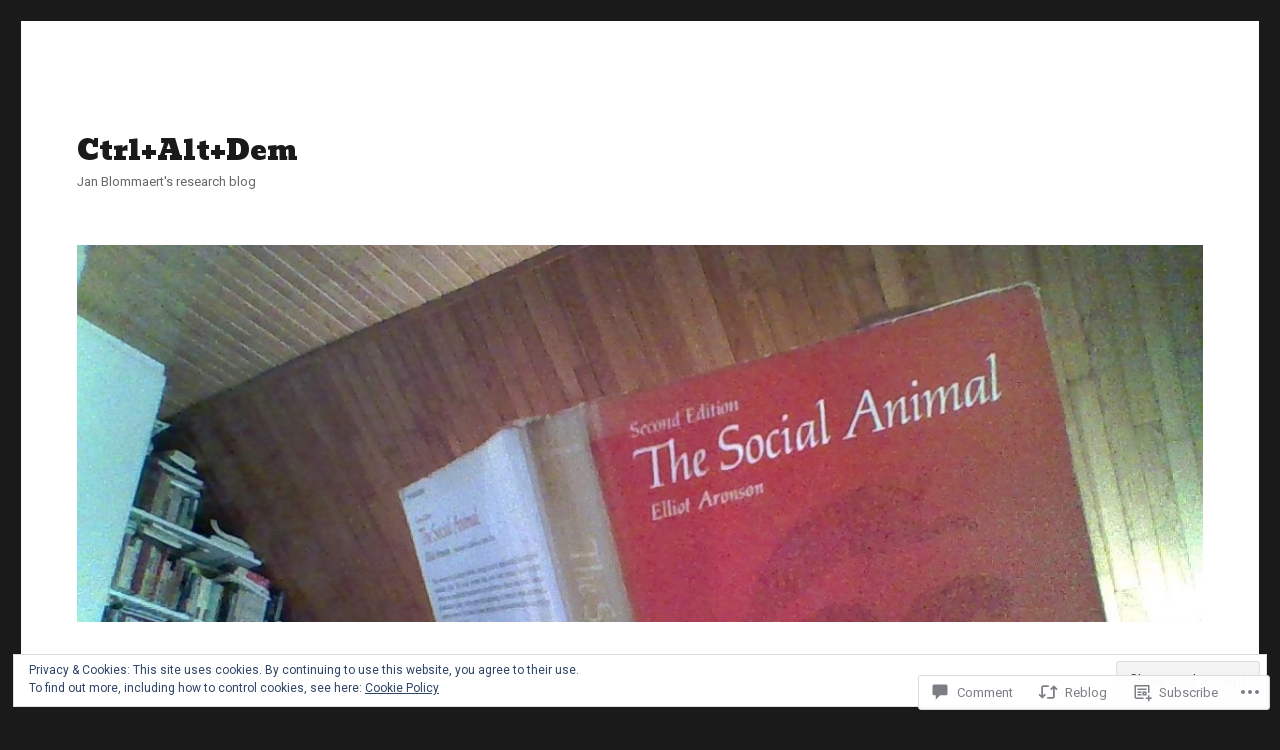

--- FILE ---
content_type: text/html; charset=UTF-8
request_url: https://alternative-democracy-research.org/2020/06/22/short-video-resources-2/
body_size: 34311
content:
<!DOCTYPE html>
<html lang="en" class="no-js">
<head>
	<meta charset="UTF-8">
	<meta name="viewport" content="width=device-width, initial-scale=1">
	<link rel="profile" href="https://gmpg.org/xfn/11">
		<link rel="pingback" href="https://alternative-democracy-research.org/xmlrpc.php">
		<script>(function(html){html.className = html.className.replace(/\bno-js\b/,'js')})(document.documentElement);</script>
<title>Short video resources &#8211; Ctrl+Alt+Dem</title>
<script type="text/javascript">
  WebFontConfig = {"google":{"families":["Bevan:r:latin,latin-ext","Roboto:r,i,b,bi:latin,latin-ext"]},"api_url":"https:\/\/fonts-api.wp.com\/css"};
  (function() {
    var wf = document.createElement('script');
    wf.src = 'https://s0.wp.com/wp-content/plugins/custom-fonts/js/webfont.js?m=1670440610i';
    wf.type = 'text/javascript';
    wf.async = 'true';
    var s = document.getElementsByTagName('script')[0];
    s.parentNode.insertBefore(wf, s);
	})();
</script><style id="jetpack-custom-fonts-css">.wf-active body, .wf-active button, .wf-active input, .wf-active select, .wf-active textarea{font-family:"Roboto",sans-serif}.wf-active ::-webkit-input-placeholder{font-family:"Roboto",sans-serif}.wf-active :-moz-placeholder{font-family:"Roboto",sans-serif}.wf-active ::-moz-placeholder{font-family:"Roboto",sans-serif}.wf-active :-ms-input-placeholder{font-family:"Roboto",sans-serif}.wf-active button, .wf-active button[disabled]:hover, .wf-active button[disabled]:focus, .wf-active input[type="button"], .wf-active input[type="button"][disabled]:hover, .wf-active input[type="button"][disabled]:focus, .wf-active input[type="reset"], .wf-active input[type="reset"][disabled]:hover, .wf-active input[type="reset"][disabled]:focus, .wf-active input[type="submit"], .wf-active input[type="submit"][disabled]:hover, .wf-active input[type="submit"][disabled]:focus, .wf-active .main-navigation, .wf-active .no-comments, .wf-active .tagcloud a, .wf-active .wp_widget_tag_cloud a, .wf-active .top_rated div > p, .wf-active .comments-area #respond .comment-form-fields p.comment-form-posting-as, .wf-active .comments-area #respond .comment-form-fields p.comment-form-log-out, .wf-active .comments-area #respond #comment-form-identity #comment-form-nascar p, .wf-active .comments-area #respond #comment-form-subscribe p, .wf-active .comments-area #respond p.form-submit input#comment-submit, .wf-active .comment-content p.comment-likes span.comment-like-feedback, .wf-active .jp-relatedposts-post-date, .wf-active .jp-relatedposts-post-context{font-family:"Roboto",sans-serif}.wf-active .post-password-form label, .wf-active .comment-form label, .wf-active .entry-content .contact-form label, .wf-active .post-navigation .meta-nav, .wf-active .image-navigation, .wf-active .comment-navigation, .wf-active .menu-toggle, .wf-active .widget_recent_entries .post-date, .wf-active .widget_rss .rss-date, .wf-active .widget_rss cite, .wf-active .sticky-post, .wf-active .entry-footer, .wf-active .comment-metadata, .wf-active .pingback .edit-link, .wf-active .comment-reply-link, .wf-active .page-links, .wf-active .page-links a, .wf-active .page-links > span, .wf-active .pd-rating, .wf-active .entry-content .portfolio-entry-meta, .wf-active .entry-content #jp-relatedposts h3.jp-relatedposts-headline, .wf-active .hentry div.sharedaddy h3.sd-title, .wf-active .hentry h3.sd-title{font-family:"Roboto",sans-serif}.wf-active .pagination{font-family:"Roboto",sans-serif}.wf-active body:not(.logged-in) .site .skip-link{font-family:"Roboto",sans-serif}.wf-active .site-description, .wf-active .author-bio, .wf-active .taxonomy-description, .wf-active .entry-caption, .wf-active .comment-notes, .wf-active .comment-awaiting-moderation, .wf-active .logged-in-as, .wf-active .form-allowed-tags, .wf-active .site-info, .wf-active .wp-caption .wp-caption-text, .wf-active .gallery-caption, .wf-active .entry-content .portfolio-entry-content p, .wf-active .entry-content .testimonial-entry-title, .wf-active .entry-content .testimonial-entry-content p, .wf-active .entry-content #jp-relatedposts .jp-relatedposts-items p, .wf-active .entry-content #jp-relatedposts .jp-relatedposts-items-visual h4.jp-relatedposts-post-title{font-family:"Roboto",sans-serif}.wf-active .site-title, .wf-active .post-navigation .post-title, .wf-active .comments-title, .wf-active .comment-reply-title, .wf-active .page-title{font-family:"Bevan",sans-serif;font-style:normal;font-weight:400}.wf-active .widget .widget-title, .wf-active .entry-content .portfolio-entry-title{font-family:"Bevan",sans-serif;font-style:normal;font-weight:400}.wf-active .entry-title{font-family:"Bevan",sans-serif;font-style:normal;font-weight:400}.wf-active .format-aside .entry-title, .wf-active .format-image .entry-title, .wf-active .format-video .entry-title, .wf-active .format-quote .entry-title, .wf-active .format-gallery .entry-title, .wf-active .format-status .entry-title, .wf-active .format-link .entry-title, .wf-active .format-audio .entry-title, .wf-active .format-chat .entry-title{font-style:normal;font-weight:400}@media screen and (min-width: 44.375em){.wf-active .site-title, .wf-active .post-navigation .post-title{font-style:normal;font-weight:400}}@media screen and (min-width: 44.375em){.wf-active .entry-title{font-style:normal;font-weight:400}}@media screen and (min-width: 61.5625em){.wf-active .entry-title{font-style:normal;font-weight:400}}@media screen and (min-width: 61.5625em){.wf-active .format-aside .entry-title, .wf-active .format-image .entry-title, .wf-active .format-video .entry-title, .wf-active .format-quote .entry-title, .wf-active .format-gallery .entry-title, .wf-active .format-status .entry-title, .wf-active .format-link .entry-title, .wf-active .format-audio .entry-title, .wf-active .format-chat .entry-title{font-style:normal;font-weight:400}}</style>
<meta name='robots' content='max-image-preview:large' />

<!-- Async WordPress.com Remote Login -->
<script id="wpcom_remote_login_js">
var wpcom_remote_login_extra_auth = '';
function wpcom_remote_login_remove_dom_node_id( element_id ) {
	var dom_node = document.getElementById( element_id );
	if ( dom_node ) { dom_node.parentNode.removeChild( dom_node ); }
}
function wpcom_remote_login_remove_dom_node_classes( class_name ) {
	var dom_nodes = document.querySelectorAll( '.' + class_name );
	for ( var i = 0; i < dom_nodes.length; i++ ) {
		dom_nodes[ i ].parentNode.removeChild( dom_nodes[ i ] );
	}
}
function wpcom_remote_login_final_cleanup() {
	wpcom_remote_login_remove_dom_node_classes( "wpcom_remote_login_msg" );
	wpcom_remote_login_remove_dom_node_id( "wpcom_remote_login_key" );
	wpcom_remote_login_remove_dom_node_id( "wpcom_remote_login_validate" );
	wpcom_remote_login_remove_dom_node_id( "wpcom_remote_login_js" );
	wpcom_remote_login_remove_dom_node_id( "wpcom_request_access_iframe" );
	wpcom_remote_login_remove_dom_node_id( "wpcom_request_access_styles" );
}

// Watch for messages back from the remote login
window.addEventListener( "message", function( e ) {
	if ( e.origin === "https://r-login.wordpress.com" ) {
		var data = {};
		try {
			data = JSON.parse( e.data );
		} catch( e ) {
			wpcom_remote_login_final_cleanup();
			return;
		}

		if ( data.msg === 'LOGIN' ) {
			// Clean up the login check iframe
			wpcom_remote_login_remove_dom_node_id( "wpcom_remote_login_key" );

			var id_regex = new RegExp( /^[0-9]+$/ );
			var token_regex = new RegExp( /^.*|.*|.*$/ );
			if (
				token_regex.test( data.token )
				&& id_regex.test( data.wpcomid )
			) {
				// We have everything we need to ask for a login
				var script = document.createElement( "script" );
				script.setAttribute( "id", "wpcom_remote_login_validate" );
				script.src = '/remote-login.php?wpcom_remote_login=validate'
					+ '&wpcomid=' + data.wpcomid
					+ '&token=' + encodeURIComponent( data.token )
					+ '&host=' + window.location.protocol
					+ '//' + window.location.hostname
					+ '&postid=4970'
					+ '&is_singular=1';
				document.body.appendChild( script );
			}

			return;
		}

		// Safari ITP, not logged in, so redirect
		if ( data.msg === 'LOGIN-REDIRECT' ) {
			window.location = 'https://wordpress.com/log-in?redirect_to=' + window.location.href;
			return;
		}

		// Safari ITP, storage access failed, remove the request
		if ( data.msg === 'LOGIN-REMOVE' ) {
			var css_zap = 'html { -webkit-transition: margin-top 1s; transition: margin-top 1s; } /* 9001 */ html { margin-top: 0 !important; } * html body { margin-top: 0 !important; } @media screen and ( max-width: 782px ) { html { margin-top: 0 !important; } * html body { margin-top: 0 !important; } }';
			var style_zap = document.createElement( 'style' );
			style_zap.type = 'text/css';
			style_zap.appendChild( document.createTextNode( css_zap ) );
			document.body.appendChild( style_zap );

			var e = document.getElementById( 'wpcom_request_access_iframe' );
			e.parentNode.removeChild( e );

			document.cookie = 'wordpress_com_login_access=denied; path=/; max-age=31536000';

			return;
		}

		// Safari ITP
		if ( data.msg === 'REQUEST_ACCESS' ) {
			console.log( 'request access: safari' );

			// Check ITP iframe enable/disable knob
			if ( wpcom_remote_login_extra_auth !== 'safari_itp_iframe' ) {
				return;
			}

			// If we are in a "private window" there is no ITP.
			var private_window = false;
			try {
				var opendb = window.openDatabase( null, null, null, null );
			} catch( e ) {
				private_window = true;
			}

			if ( private_window ) {
				console.log( 'private window' );
				return;
			}

			var iframe = document.createElement( 'iframe' );
			iframe.id = 'wpcom_request_access_iframe';
			iframe.setAttribute( 'scrolling', 'no' );
			iframe.setAttribute( 'sandbox', 'allow-storage-access-by-user-activation allow-scripts allow-same-origin allow-top-navigation-by-user-activation' );
			iframe.src = 'https://r-login.wordpress.com/remote-login.php?wpcom_remote_login=request_access&origin=' + encodeURIComponent( data.origin ) + '&wpcomid=' + encodeURIComponent( data.wpcomid );

			var css = 'html { -webkit-transition: margin-top 1s; transition: margin-top 1s; } /* 9001 */ html { margin-top: 46px !important; } * html body { margin-top: 46px !important; } @media screen and ( max-width: 660px ) { html { margin-top: 71px !important; } * html body { margin-top: 71px !important; } #wpcom_request_access_iframe { display: block; height: 71px !important; } } #wpcom_request_access_iframe { border: 0px; height: 46px; position: fixed; top: 0; left: 0; width: 100%; min-width: 100%; z-index: 99999; background: #23282d; } ';

			var style = document.createElement( 'style' );
			style.type = 'text/css';
			style.id = 'wpcom_request_access_styles';
			style.appendChild( document.createTextNode( css ) );
			document.body.appendChild( style );

			document.body.appendChild( iframe );
		}

		if ( data.msg === 'DONE' ) {
			wpcom_remote_login_final_cleanup();
		}
	}
}, false );

// Inject the remote login iframe after the page has had a chance to load
// more critical resources
window.addEventListener( "DOMContentLoaded", function( e ) {
	var iframe = document.createElement( "iframe" );
	iframe.style.display = "none";
	iframe.setAttribute( "scrolling", "no" );
	iframe.setAttribute( "id", "wpcom_remote_login_key" );
	iframe.src = "https://r-login.wordpress.com/remote-login.php"
		+ "?wpcom_remote_login=key"
		+ "&origin=aHR0cHM6Ly9hbHRlcm5hdGl2ZS1kZW1vY3JhY3ktcmVzZWFyY2gub3Jn"
		+ "&wpcomid=65811568"
		+ "&time=" + Math.floor( Date.now() / 1000 );
	document.body.appendChild( iframe );
}, false );
</script>
<link rel='dns-prefetch' href='//s0.wp.com' />
<link rel='dns-prefetch' href='//widgets.wp.com' />
<link rel="alternate" type="application/rss+xml" title="Ctrl+Alt+Dem &raquo; Feed" href="https://alternative-democracy-research.org/feed/" />
<link rel="alternate" type="application/rss+xml" title="Ctrl+Alt+Dem &raquo; Comments Feed" href="https://alternative-democracy-research.org/comments/feed/" />
<link rel="alternate" type="application/rss+xml" title="Ctrl+Alt+Dem &raquo; Short video resources Comments Feed" href="https://alternative-democracy-research.org/2020/06/22/short-video-resources-2/feed/" />
	<script type="text/javascript">
		/* <![CDATA[ */
		function addLoadEvent(func) {
			var oldonload = window.onload;
			if (typeof window.onload != 'function') {
				window.onload = func;
			} else {
				window.onload = function () {
					oldonload();
					func();
				}
			}
		}
		/* ]]> */
	</script>
	<link crossorigin='anonymous' rel='stylesheet' id='all-css-0-1' href='https://s0.wp.com/_static/??-eJx9zt0KwjAMhuEbsgZ/5vBAvJbSfcxubVNMSre7dxNBENnhS5KHUM3GcVIkpVhMDqX3SWiAZuvGT5OURJG7EiCkD0QYZQ5CjmO2SlqX81n8pEDaO5Ed/Wer73qoEMoy5dHDBFtJEXOwutiic8AWsPHXE6vRmcyiP7UlBj/i675rXb/H26FtTsf2ejk3wwsvJ28M&cssminify=yes' type='text/css' media='all' />
<style id='wp-emoji-styles-inline-css'>

	img.wp-smiley, img.emoji {
		display: inline !important;
		border: none !important;
		box-shadow: none !important;
		height: 1em !important;
		width: 1em !important;
		margin: 0 0.07em !important;
		vertical-align: -0.1em !important;
		background: none !important;
		padding: 0 !important;
	}
/*# sourceURL=wp-emoji-styles-inline-css */
</style>
<link crossorigin='anonymous' rel='stylesheet' id='all-css-2-1' href='https://s0.wp.com/wp-content/plugins/gutenberg-core/v22.2.0/build/styles/block-library/style.css?m=1764855221i&cssminify=yes' type='text/css' media='all' />
<style id='wp-block-library-inline-css'>
.has-text-align-justify {
	text-align:justify;
}
.has-text-align-justify{text-align:justify;}

/*# sourceURL=wp-block-library-inline-css */
</style><style id='wp-block-embed-inline-css'>
.wp-block-embed.alignleft,.wp-block-embed.alignright,.wp-block[data-align=left]>[data-type="core/embed"],.wp-block[data-align=right]>[data-type="core/embed"]{max-width:360px;width:100%}.wp-block-embed.alignleft .wp-block-embed__wrapper,.wp-block-embed.alignright .wp-block-embed__wrapper,.wp-block[data-align=left]>[data-type="core/embed"] .wp-block-embed__wrapper,.wp-block[data-align=right]>[data-type="core/embed"] .wp-block-embed__wrapper{min-width:280px}.wp-block-cover .wp-block-embed{min-height:240px;min-width:320px}.wp-block-group.is-layout-flex .wp-block-embed{flex:1 1 0%;min-width:0}.wp-block-embed{overflow-wrap:break-word}.wp-block-embed :where(figcaption){margin-bottom:1em;margin-top:.5em}.wp-block-embed iframe{max-width:100%}.wp-block-embed__wrapper{position:relative}.wp-embed-responsive .wp-has-aspect-ratio .wp-block-embed__wrapper:before{content:"";display:block;padding-top:50%}.wp-embed-responsive .wp-has-aspect-ratio iframe{bottom:0;height:100%;left:0;position:absolute;right:0;top:0;width:100%}.wp-embed-responsive .wp-embed-aspect-21-9 .wp-block-embed__wrapper:before{padding-top:42.85%}.wp-embed-responsive .wp-embed-aspect-18-9 .wp-block-embed__wrapper:before{padding-top:50%}.wp-embed-responsive .wp-embed-aspect-16-9 .wp-block-embed__wrapper:before{padding-top:56.25%}.wp-embed-responsive .wp-embed-aspect-4-3 .wp-block-embed__wrapper:before{padding-top:75%}.wp-embed-responsive .wp-embed-aspect-1-1 .wp-block-embed__wrapper:before{padding-top:100%}.wp-embed-responsive .wp-embed-aspect-9-16 .wp-block-embed__wrapper:before{padding-top:177.77%}.wp-embed-responsive .wp-embed-aspect-1-2 .wp-block-embed__wrapper:before{padding-top:200%}
/*# sourceURL=https://s0.wp.com/wp-content/plugins/gutenberg-core/v22.2.0/build/styles/block-library/embed/style.css */
</style>
<style id='wp-block-embed-theme-inline-css'>
.wp-block-embed :where(figcaption){color:#555;font-size:13px;text-align:center}.is-dark-theme .wp-block-embed :where(figcaption){color:#ffffffa6}.wp-block-embed{margin:0 0 1em}
/*# sourceURL=https://s0.wp.com/wp-content/plugins/gutenberg-core/v22.2.0/build/styles/block-library/embed/theme.css */
</style>
<style id='wp-block-paragraph-inline-css'>
.is-small-text{font-size:.875em}.is-regular-text{font-size:1em}.is-large-text{font-size:2.25em}.is-larger-text{font-size:3em}.has-drop-cap:not(:focus):first-letter{float:left;font-size:8.4em;font-style:normal;font-weight:100;line-height:.68;margin:.05em .1em 0 0;text-transform:uppercase}body.rtl .has-drop-cap:not(:focus):first-letter{float:none;margin-left:.1em}p.has-drop-cap.has-background{overflow:hidden}:root :where(p.has-background){padding:1.25em 2.375em}:where(p.has-text-color:not(.has-link-color)) a{color:inherit}p.has-text-align-left[style*="writing-mode:vertical-lr"],p.has-text-align-right[style*="writing-mode:vertical-rl"]{rotate:180deg}
/*# sourceURL=https://s0.wp.com/wp-content/plugins/gutenberg-core/v22.2.0/build/styles/block-library/paragraph/style.css */
</style>
<style id='global-styles-inline-css'>
:root{--wp--preset--aspect-ratio--square: 1;--wp--preset--aspect-ratio--4-3: 4/3;--wp--preset--aspect-ratio--3-4: 3/4;--wp--preset--aspect-ratio--3-2: 3/2;--wp--preset--aspect-ratio--2-3: 2/3;--wp--preset--aspect-ratio--16-9: 16/9;--wp--preset--aspect-ratio--9-16: 9/16;--wp--preset--color--black: #000000;--wp--preset--color--cyan-bluish-gray: #abb8c3;--wp--preset--color--white: #fff;--wp--preset--color--pale-pink: #f78da7;--wp--preset--color--vivid-red: #cf2e2e;--wp--preset--color--luminous-vivid-orange: #ff6900;--wp--preset--color--luminous-vivid-amber: #fcb900;--wp--preset--color--light-green-cyan: #7bdcb5;--wp--preset--color--vivid-green-cyan: #00d084;--wp--preset--color--pale-cyan-blue: #8ed1fc;--wp--preset--color--vivid-cyan-blue: #0693e3;--wp--preset--color--vivid-purple: #9b51e0;--wp--preset--color--dark-gray: #1a1a1a;--wp--preset--color--medium-gray: #686868;--wp--preset--color--light-gray: #e5e5e5;--wp--preset--color--blue-gray: #4d545c;--wp--preset--color--bright-blue: #007acc;--wp--preset--color--light-blue: #9adffd;--wp--preset--color--dark-brown: #402b30;--wp--preset--color--medium-brown: #774e24;--wp--preset--color--dark-red: #640c1f;--wp--preset--color--bright-red: #ff675f;--wp--preset--color--yellow: #ffef8e;--wp--preset--gradient--vivid-cyan-blue-to-vivid-purple: linear-gradient(135deg,rgb(6,147,227) 0%,rgb(155,81,224) 100%);--wp--preset--gradient--light-green-cyan-to-vivid-green-cyan: linear-gradient(135deg,rgb(122,220,180) 0%,rgb(0,208,130) 100%);--wp--preset--gradient--luminous-vivid-amber-to-luminous-vivid-orange: linear-gradient(135deg,rgb(252,185,0) 0%,rgb(255,105,0) 100%);--wp--preset--gradient--luminous-vivid-orange-to-vivid-red: linear-gradient(135deg,rgb(255,105,0) 0%,rgb(207,46,46) 100%);--wp--preset--gradient--very-light-gray-to-cyan-bluish-gray: linear-gradient(135deg,rgb(238,238,238) 0%,rgb(169,184,195) 100%);--wp--preset--gradient--cool-to-warm-spectrum: linear-gradient(135deg,rgb(74,234,220) 0%,rgb(151,120,209) 20%,rgb(207,42,186) 40%,rgb(238,44,130) 60%,rgb(251,105,98) 80%,rgb(254,248,76) 100%);--wp--preset--gradient--blush-light-purple: linear-gradient(135deg,rgb(255,206,236) 0%,rgb(152,150,240) 100%);--wp--preset--gradient--blush-bordeaux: linear-gradient(135deg,rgb(254,205,165) 0%,rgb(254,45,45) 50%,rgb(107,0,62) 100%);--wp--preset--gradient--luminous-dusk: linear-gradient(135deg,rgb(255,203,112) 0%,rgb(199,81,192) 50%,rgb(65,88,208) 100%);--wp--preset--gradient--pale-ocean: linear-gradient(135deg,rgb(255,245,203) 0%,rgb(182,227,212) 50%,rgb(51,167,181) 100%);--wp--preset--gradient--electric-grass: linear-gradient(135deg,rgb(202,248,128) 0%,rgb(113,206,126) 100%);--wp--preset--gradient--midnight: linear-gradient(135deg,rgb(2,3,129) 0%,rgb(40,116,252) 100%);--wp--preset--font-size--small: 13px;--wp--preset--font-size--medium: 20px;--wp--preset--font-size--large: 36px;--wp--preset--font-size--x-large: 42px;--wp--preset--font-family--albert-sans: 'Albert Sans', sans-serif;--wp--preset--font-family--alegreya: Alegreya, serif;--wp--preset--font-family--arvo: Arvo, serif;--wp--preset--font-family--bodoni-moda: 'Bodoni Moda', serif;--wp--preset--font-family--bricolage-grotesque: 'Bricolage Grotesque', sans-serif;--wp--preset--font-family--cabin: Cabin, sans-serif;--wp--preset--font-family--chivo: Chivo, sans-serif;--wp--preset--font-family--commissioner: Commissioner, sans-serif;--wp--preset--font-family--cormorant: Cormorant, serif;--wp--preset--font-family--courier-prime: 'Courier Prime', monospace;--wp--preset--font-family--crimson-pro: 'Crimson Pro', serif;--wp--preset--font-family--dm-mono: 'DM Mono', monospace;--wp--preset--font-family--dm-sans: 'DM Sans', sans-serif;--wp--preset--font-family--dm-serif-display: 'DM Serif Display', serif;--wp--preset--font-family--domine: Domine, serif;--wp--preset--font-family--eb-garamond: 'EB Garamond', serif;--wp--preset--font-family--epilogue: Epilogue, sans-serif;--wp--preset--font-family--fahkwang: Fahkwang, sans-serif;--wp--preset--font-family--figtree: Figtree, sans-serif;--wp--preset--font-family--fira-sans: 'Fira Sans', sans-serif;--wp--preset--font-family--fjalla-one: 'Fjalla One', sans-serif;--wp--preset--font-family--fraunces: Fraunces, serif;--wp--preset--font-family--gabarito: Gabarito, system-ui;--wp--preset--font-family--ibm-plex-mono: 'IBM Plex Mono', monospace;--wp--preset--font-family--ibm-plex-sans: 'IBM Plex Sans', sans-serif;--wp--preset--font-family--ibarra-real-nova: 'Ibarra Real Nova', serif;--wp--preset--font-family--instrument-serif: 'Instrument Serif', serif;--wp--preset--font-family--inter: Inter, sans-serif;--wp--preset--font-family--josefin-sans: 'Josefin Sans', sans-serif;--wp--preset--font-family--jost: Jost, sans-serif;--wp--preset--font-family--libre-baskerville: 'Libre Baskerville', serif;--wp--preset--font-family--libre-franklin: 'Libre Franklin', sans-serif;--wp--preset--font-family--literata: Literata, serif;--wp--preset--font-family--lora: Lora, serif;--wp--preset--font-family--merriweather: Merriweather, serif;--wp--preset--font-family--montserrat: Montserrat, sans-serif;--wp--preset--font-family--newsreader: Newsreader, serif;--wp--preset--font-family--noto-sans-mono: 'Noto Sans Mono', sans-serif;--wp--preset--font-family--nunito: Nunito, sans-serif;--wp--preset--font-family--open-sans: 'Open Sans', sans-serif;--wp--preset--font-family--overpass: Overpass, sans-serif;--wp--preset--font-family--pt-serif: 'PT Serif', serif;--wp--preset--font-family--petrona: Petrona, serif;--wp--preset--font-family--piazzolla: Piazzolla, serif;--wp--preset--font-family--playfair-display: 'Playfair Display', serif;--wp--preset--font-family--plus-jakarta-sans: 'Plus Jakarta Sans', sans-serif;--wp--preset--font-family--poppins: Poppins, sans-serif;--wp--preset--font-family--raleway: Raleway, sans-serif;--wp--preset--font-family--roboto: Roboto, sans-serif;--wp--preset--font-family--roboto-slab: 'Roboto Slab', serif;--wp--preset--font-family--rubik: Rubik, sans-serif;--wp--preset--font-family--rufina: Rufina, serif;--wp--preset--font-family--sora: Sora, sans-serif;--wp--preset--font-family--source-sans-3: 'Source Sans 3', sans-serif;--wp--preset--font-family--source-serif-4: 'Source Serif 4', serif;--wp--preset--font-family--space-mono: 'Space Mono', monospace;--wp--preset--font-family--syne: Syne, sans-serif;--wp--preset--font-family--texturina: Texturina, serif;--wp--preset--font-family--urbanist: Urbanist, sans-serif;--wp--preset--font-family--work-sans: 'Work Sans', sans-serif;--wp--preset--spacing--20: 0.44rem;--wp--preset--spacing--30: 0.67rem;--wp--preset--spacing--40: 1rem;--wp--preset--spacing--50: 1.5rem;--wp--preset--spacing--60: 2.25rem;--wp--preset--spacing--70: 3.38rem;--wp--preset--spacing--80: 5.06rem;--wp--preset--shadow--natural: 6px 6px 9px rgba(0, 0, 0, 0.2);--wp--preset--shadow--deep: 12px 12px 50px rgba(0, 0, 0, 0.4);--wp--preset--shadow--sharp: 6px 6px 0px rgba(0, 0, 0, 0.2);--wp--preset--shadow--outlined: 6px 6px 0px -3px rgb(255, 255, 255), 6px 6px rgb(0, 0, 0);--wp--preset--shadow--crisp: 6px 6px 0px rgb(0, 0, 0);}:where(.is-layout-flex){gap: 0.5em;}:where(.is-layout-grid){gap: 0.5em;}body .is-layout-flex{display: flex;}.is-layout-flex{flex-wrap: wrap;align-items: center;}.is-layout-flex > :is(*, div){margin: 0;}body .is-layout-grid{display: grid;}.is-layout-grid > :is(*, div){margin: 0;}:where(.wp-block-columns.is-layout-flex){gap: 2em;}:where(.wp-block-columns.is-layout-grid){gap: 2em;}:where(.wp-block-post-template.is-layout-flex){gap: 1.25em;}:where(.wp-block-post-template.is-layout-grid){gap: 1.25em;}.has-black-color{color: var(--wp--preset--color--black) !important;}.has-cyan-bluish-gray-color{color: var(--wp--preset--color--cyan-bluish-gray) !important;}.has-white-color{color: var(--wp--preset--color--white) !important;}.has-pale-pink-color{color: var(--wp--preset--color--pale-pink) !important;}.has-vivid-red-color{color: var(--wp--preset--color--vivid-red) !important;}.has-luminous-vivid-orange-color{color: var(--wp--preset--color--luminous-vivid-orange) !important;}.has-luminous-vivid-amber-color{color: var(--wp--preset--color--luminous-vivid-amber) !important;}.has-light-green-cyan-color{color: var(--wp--preset--color--light-green-cyan) !important;}.has-vivid-green-cyan-color{color: var(--wp--preset--color--vivid-green-cyan) !important;}.has-pale-cyan-blue-color{color: var(--wp--preset--color--pale-cyan-blue) !important;}.has-vivid-cyan-blue-color{color: var(--wp--preset--color--vivid-cyan-blue) !important;}.has-vivid-purple-color{color: var(--wp--preset--color--vivid-purple) !important;}.has-black-background-color{background-color: var(--wp--preset--color--black) !important;}.has-cyan-bluish-gray-background-color{background-color: var(--wp--preset--color--cyan-bluish-gray) !important;}.has-white-background-color{background-color: var(--wp--preset--color--white) !important;}.has-pale-pink-background-color{background-color: var(--wp--preset--color--pale-pink) !important;}.has-vivid-red-background-color{background-color: var(--wp--preset--color--vivid-red) !important;}.has-luminous-vivid-orange-background-color{background-color: var(--wp--preset--color--luminous-vivid-orange) !important;}.has-luminous-vivid-amber-background-color{background-color: var(--wp--preset--color--luminous-vivid-amber) !important;}.has-light-green-cyan-background-color{background-color: var(--wp--preset--color--light-green-cyan) !important;}.has-vivid-green-cyan-background-color{background-color: var(--wp--preset--color--vivid-green-cyan) !important;}.has-pale-cyan-blue-background-color{background-color: var(--wp--preset--color--pale-cyan-blue) !important;}.has-vivid-cyan-blue-background-color{background-color: var(--wp--preset--color--vivid-cyan-blue) !important;}.has-vivid-purple-background-color{background-color: var(--wp--preset--color--vivid-purple) !important;}.has-black-border-color{border-color: var(--wp--preset--color--black) !important;}.has-cyan-bluish-gray-border-color{border-color: var(--wp--preset--color--cyan-bluish-gray) !important;}.has-white-border-color{border-color: var(--wp--preset--color--white) !important;}.has-pale-pink-border-color{border-color: var(--wp--preset--color--pale-pink) !important;}.has-vivid-red-border-color{border-color: var(--wp--preset--color--vivid-red) !important;}.has-luminous-vivid-orange-border-color{border-color: var(--wp--preset--color--luminous-vivid-orange) !important;}.has-luminous-vivid-amber-border-color{border-color: var(--wp--preset--color--luminous-vivid-amber) !important;}.has-light-green-cyan-border-color{border-color: var(--wp--preset--color--light-green-cyan) !important;}.has-vivid-green-cyan-border-color{border-color: var(--wp--preset--color--vivid-green-cyan) !important;}.has-pale-cyan-blue-border-color{border-color: var(--wp--preset--color--pale-cyan-blue) !important;}.has-vivid-cyan-blue-border-color{border-color: var(--wp--preset--color--vivid-cyan-blue) !important;}.has-vivid-purple-border-color{border-color: var(--wp--preset--color--vivid-purple) !important;}.has-vivid-cyan-blue-to-vivid-purple-gradient-background{background: var(--wp--preset--gradient--vivid-cyan-blue-to-vivid-purple) !important;}.has-light-green-cyan-to-vivid-green-cyan-gradient-background{background: var(--wp--preset--gradient--light-green-cyan-to-vivid-green-cyan) !important;}.has-luminous-vivid-amber-to-luminous-vivid-orange-gradient-background{background: var(--wp--preset--gradient--luminous-vivid-amber-to-luminous-vivid-orange) !important;}.has-luminous-vivid-orange-to-vivid-red-gradient-background{background: var(--wp--preset--gradient--luminous-vivid-orange-to-vivid-red) !important;}.has-very-light-gray-to-cyan-bluish-gray-gradient-background{background: var(--wp--preset--gradient--very-light-gray-to-cyan-bluish-gray) !important;}.has-cool-to-warm-spectrum-gradient-background{background: var(--wp--preset--gradient--cool-to-warm-spectrum) !important;}.has-blush-light-purple-gradient-background{background: var(--wp--preset--gradient--blush-light-purple) !important;}.has-blush-bordeaux-gradient-background{background: var(--wp--preset--gradient--blush-bordeaux) !important;}.has-luminous-dusk-gradient-background{background: var(--wp--preset--gradient--luminous-dusk) !important;}.has-pale-ocean-gradient-background{background: var(--wp--preset--gradient--pale-ocean) !important;}.has-electric-grass-gradient-background{background: var(--wp--preset--gradient--electric-grass) !important;}.has-midnight-gradient-background{background: var(--wp--preset--gradient--midnight) !important;}.has-small-font-size{font-size: var(--wp--preset--font-size--small) !important;}.has-medium-font-size{font-size: var(--wp--preset--font-size--medium) !important;}.has-large-font-size{font-size: var(--wp--preset--font-size--large) !important;}.has-x-large-font-size{font-size: var(--wp--preset--font-size--x-large) !important;}.has-albert-sans-font-family{font-family: var(--wp--preset--font-family--albert-sans) !important;}.has-alegreya-font-family{font-family: var(--wp--preset--font-family--alegreya) !important;}.has-arvo-font-family{font-family: var(--wp--preset--font-family--arvo) !important;}.has-bodoni-moda-font-family{font-family: var(--wp--preset--font-family--bodoni-moda) !important;}.has-bricolage-grotesque-font-family{font-family: var(--wp--preset--font-family--bricolage-grotesque) !important;}.has-cabin-font-family{font-family: var(--wp--preset--font-family--cabin) !important;}.has-chivo-font-family{font-family: var(--wp--preset--font-family--chivo) !important;}.has-commissioner-font-family{font-family: var(--wp--preset--font-family--commissioner) !important;}.has-cormorant-font-family{font-family: var(--wp--preset--font-family--cormorant) !important;}.has-courier-prime-font-family{font-family: var(--wp--preset--font-family--courier-prime) !important;}.has-crimson-pro-font-family{font-family: var(--wp--preset--font-family--crimson-pro) !important;}.has-dm-mono-font-family{font-family: var(--wp--preset--font-family--dm-mono) !important;}.has-dm-sans-font-family{font-family: var(--wp--preset--font-family--dm-sans) !important;}.has-dm-serif-display-font-family{font-family: var(--wp--preset--font-family--dm-serif-display) !important;}.has-domine-font-family{font-family: var(--wp--preset--font-family--domine) !important;}.has-eb-garamond-font-family{font-family: var(--wp--preset--font-family--eb-garamond) !important;}.has-epilogue-font-family{font-family: var(--wp--preset--font-family--epilogue) !important;}.has-fahkwang-font-family{font-family: var(--wp--preset--font-family--fahkwang) !important;}.has-figtree-font-family{font-family: var(--wp--preset--font-family--figtree) !important;}.has-fira-sans-font-family{font-family: var(--wp--preset--font-family--fira-sans) !important;}.has-fjalla-one-font-family{font-family: var(--wp--preset--font-family--fjalla-one) !important;}.has-fraunces-font-family{font-family: var(--wp--preset--font-family--fraunces) !important;}.has-gabarito-font-family{font-family: var(--wp--preset--font-family--gabarito) !important;}.has-ibm-plex-mono-font-family{font-family: var(--wp--preset--font-family--ibm-plex-mono) !important;}.has-ibm-plex-sans-font-family{font-family: var(--wp--preset--font-family--ibm-plex-sans) !important;}.has-ibarra-real-nova-font-family{font-family: var(--wp--preset--font-family--ibarra-real-nova) !important;}.has-instrument-serif-font-family{font-family: var(--wp--preset--font-family--instrument-serif) !important;}.has-inter-font-family{font-family: var(--wp--preset--font-family--inter) !important;}.has-josefin-sans-font-family{font-family: var(--wp--preset--font-family--josefin-sans) !important;}.has-jost-font-family{font-family: var(--wp--preset--font-family--jost) !important;}.has-libre-baskerville-font-family{font-family: var(--wp--preset--font-family--libre-baskerville) !important;}.has-libre-franklin-font-family{font-family: var(--wp--preset--font-family--libre-franklin) !important;}.has-literata-font-family{font-family: var(--wp--preset--font-family--literata) !important;}.has-lora-font-family{font-family: var(--wp--preset--font-family--lora) !important;}.has-merriweather-font-family{font-family: var(--wp--preset--font-family--merriweather) !important;}.has-montserrat-font-family{font-family: var(--wp--preset--font-family--montserrat) !important;}.has-newsreader-font-family{font-family: var(--wp--preset--font-family--newsreader) !important;}.has-noto-sans-mono-font-family{font-family: var(--wp--preset--font-family--noto-sans-mono) !important;}.has-nunito-font-family{font-family: var(--wp--preset--font-family--nunito) !important;}.has-open-sans-font-family{font-family: var(--wp--preset--font-family--open-sans) !important;}.has-overpass-font-family{font-family: var(--wp--preset--font-family--overpass) !important;}.has-pt-serif-font-family{font-family: var(--wp--preset--font-family--pt-serif) !important;}.has-petrona-font-family{font-family: var(--wp--preset--font-family--petrona) !important;}.has-piazzolla-font-family{font-family: var(--wp--preset--font-family--piazzolla) !important;}.has-playfair-display-font-family{font-family: var(--wp--preset--font-family--playfair-display) !important;}.has-plus-jakarta-sans-font-family{font-family: var(--wp--preset--font-family--plus-jakarta-sans) !important;}.has-poppins-font-family{font-family: var(--wp--preset--font-family--poppins) !important;}.has-raleway-font-family{font-family: var(--wp--preset--font-family--raleway) !important;}.has-roboto-font-family{font-family: var(--wp--preset--font-family--roboto) !important;}.has-roboto-slab-font-family{font-family: var(--wp--preset--font-family--roboto-slab) !important;}.has-rubik-font-family{font-family: var(--wp--preset--font-family--rubik) !important;}.has-rufina-font-family{font-family: var(--wp--preset--font-family--rufina) !important;}.has-sora-font-family{font-family: var(--wp--preset--font-family--sora) !important;}.has-source-sans-3-font-family{font-family: var(--wp--preset--font-family--source-sans-3) !important;}.has-source-serif-4-font-family{font-family: var(--wp--preset--font-family--source-serif-4) !important;}.has-space-mono-font-family{font-family: var(--wp--preset--font-family--space-mono) !important;}.has-syne-font-family{font-family: var(--wp--preset--font-family--syne) !important;}.has-texturina-font-family{font-family: var(--wp--preset--font-family--texturina) !important;}.has-urbanist-font-family{font-family: var(--wp--preset--font-family--urbanist) !important;}.has-work-sans-font-family{font-family: var(--wp--preset--font-family--work-sans) !important;}
/*# sourceURL=global-styles-inline-css */
</style>

<style id='classic-theme-styles-inline-css'>
/*! This file is auto-generated */
.wp-block-button__link{color:#fff;background-color:#32373c;border-radius:9999px;box-shadow:none;text-decoration:none;padding:calc(.667em + 2px) calc(1.333em + 2px);font-size:1.125em}.wp-block-file__button{background:#32373c;color:#fff;text-decoration:none}
/*# sourceURL=/wp-includes/css/classic-themes.min.css */
</style>
<link crossorigin='anonymous' rel='stylesheet' id='all-css-4-1' href='https://s0.wp.com/_static/??-eJx9jl2OwjAMhC+Eawq7FB4QR0FJakEgTqLYKdrbbyq0PwKpL5Y8M9/Y+MjgUlSKijnUi4+CLtmQ3F1w0/X7rgfxnANBoan7wNGL/iZA9CtQ50RW+K+IK/x1FWo6Z6Nzgmn0hgJxiy1hj9wYsDYXEoE22VcGvTZQlrgbaTbuDk16VjwNlBp/vPNEcUwFTdXERtW7NwqlOLTVhxEnKrZdbuL8srzu8y8nPvbDbr3uPw/b4fYNEGN9wA==&cssminify=yes' type='text/css' media='all' />
<link rel='stylesheet' id='verbum-gutenberg-css-css' href='https://widgets.wp.com/verbum-block-editor/block-editor.css?ver=1738686361' media='all' />
<link crossorigin='anonymous' rel='stylesheet' id='all-css-6-1' href='https://s0.wp.com/_static/??-eJyNjc0OgkAQg19IbFR+4sH4KAYmE1jYHTbObIC3d2M8cPDArW2+tlhiQbMYiyGkIvrUO1GMbLGl6eehSfByQuhZ+O1yQf/LM6mesNu0gQMrYupgSw42dasx50nbPB/HM4jOzzR9L57hcWmq27W512U1fgAFMknZ&cssminify=yes' type='text/css' media='all' />
<link crossorigin='anonymous' rel='stylesheet' id='all-css-12-1' href='https://s0.wp.com/_static/??-eJx9y0EOwjAMRNELYUxEK7FBnKWNTAhK7Kh2lPb2pGyADbv5Iz1sBbywERvagzIpljqjtX5sGlcjYvSqqLYlgla85GPvA37BXKGkGiIrLjQnCX2Gt/rkPxRIIImfLAr/BNzTFJed3vLVjW4YT2fnLs8X8DhDqQ==&cssminify=yes' type='text/css' media='all' />
<style id='jetpack-global-styles-frontend-style-inline-css'>
:root { --font-headings: unset; --font-base: unset; --font-headings-default: -apple-system,BlinkMacSystemFont,"Segoe UI",Roboto,Oxygen-Sans,Ubuntu,Cantarell,"Helvetica Neue",sans-serif; --font-base-default: -apple-system,BlinkMacSystemFont,"Segoe UI",Roboto,Oxygen-Sans,Ubuntu,Cantarell,"Helvetica Neue",sans-serif;}
/*# sourceURL=jetpack-global-styles-frontend-style-inline-css */
</style>
<link crossorigin='anonymous' rel='stylesheet' id='all-css-14-1' href='https://s0.wp.com/_static/??-eJyNjcsKAjEMRX/IGtQZBxfip0hMS9sxTYppGfx7H7gRN+7ugcs5sFRHKi1Ig9Jd5R6zGMyhVaTrh8G6QFHfORhYwlvw6P39PbPENZmt4G/ROQuBKWVkxxrVvuBH1lIoz2waILJekF+HUzlupnG3nQ77YZwfuRJIaQ==&cssminify=yes' type='text/css' media='all' />
<script id="jetpack_related-posts-js-extra">
var related_posts_js_options = {"post_heading":"h4"};
//# sourceURL=jetpack_related-posts-js-extra
</script>
<script id="wpcom-actionbar-placeholder-js-extra">
var actionbardata = {"siteID":"65811568","postID":"4970","siteURL":"https://alternative-democracy-research.org","xhrURL":"https://alternative-democracy-research.org/wp-admin/admin-ajax.php","nonce":"254b6b84e8","isLoggedIn":"","statusMessage":"","subsEmailDefault":"instantly","proxyScriptUrl":"https://s0.wp.com/wp-content/js/wpcom-proxy-request.js?m=1513050504i&amp;ver=20211021","shortlink":"https://wp.me/p4s8AU-1ia","i18n":{"followedText":"New posts from this site will now appear in your \u003Ca href=\"https://wordpress.com/reader\"\u003EReader\u003C/a\u003E","foldBar":"Collapse this bar","unfoldBar":"Expand this bar","shortLinkCopied":"Shortlink copied to clipboard."}};
//# sourceURL=wpcom-actionbar-placeholder-js-extra
</script>
<script id="jetpack-mu-wpcom-settings-js-before">
var JETPACK_MU_WPCOM_SETTINGS = {"assetsUrl":"https://s0.wp.com/wp-content/mu-plugins/jetpack-mu-wpcom-plugin/sun/jetpack_vendor/automattic/jetpack-mu-wpcom/src/build/"};
//# sourceURL=jetpack-mu-wpcom-settings-js-before
</script>
<script crossorigin='anonymous' type='text/javascript'  src='https://s0.wp.com/_static/??-eJxdjtEOgjAMRX/IWTEh8GL8FANbA5tbt6ydwN87EmOUp+b29pwUlqR0JEESCEUlXyZLDA4lDfr5ycCF4GFJw1isN5DRD4JGpcjC/+kcLJ0dn+DH6+qNF5VyXLdjJzMGZEhlBFnqYmO7CiLt0CzBt0dg9HH6vrnEbAbDSvuBuWoqpEOC13UfiiKpyaRcFfdwa7q2vTRN1/fuDY3zWnc='></script>
<script id="rlt-proxy-js-after">
	rltInitialize( {"token":null,"iframeOrigins":["https:\/\/widgets.wp.com"]} );
//# sourceURL=rlt-proxy-js-after
</script>
<link rel="EditURI" type="application/rsd+xml" title="RSD" href="https://alternativedemocracyresearch.wordpress.com/xmlrpc.php?rsd" />
<meta name="generator" content="WordPress.com" />
<link rel="canonical" href="https://alternative-democracy-research.org/2020/06/22/short-video-resources-2/" />
<link rel='shortlink' href='https://wp.me/p4s8AU-1ia' />
<link rel="alternate" type="application/json+oembed" href="https://public-api.wordpress.com/oembed/?format=json&amp;url=https%3A%2F%2Falternative-democracy-research.org%2F2020%2F06%2F22%2Fshort-video-resources-2%2F&amp;for=wpcom-auto-discovery" /><link rel="alternate" type="application/xml+oembed" href="https://public-api.wordpress.com/oembed/?format=xml&amp;url=https%3A%2F%2Falternative-democracy-research.org%2F2020%2F06%2F22%2Fshort-video-resources-2%2F&amp;for=wpcom-auto-discovery" />
<!-- Jetpack Open Graph Tags -->
<meta property="og:type" content="article" />
<meta property="og:title" content="Short video resources" />
<meta property="og:url" content="https://alternative-democracy-research.org/2020/06/22/short-video-resources-2/" />
<meta property="og:description" content="Jan Blommaert Check my YouTube channel for more: On sociolinguistics and discourse analysis The online-offline nexus Indexicality Intertextuality Genre Interaction Meaning and value Chronotope Mult…" />
<meta property="article:published_time" content="2020-06-22T15:49:08+00:00" />
<meta property="article:modified_time" content="2020-11-23T16:22:08+00:00" />
<meta property="og:site_name" content="Ctrl+Alt+Dem" />
<meta property="og:image" content="http://img.youtube.com/vi/XwUV-NGQHHA/0.jpg" />
<meta property="og:image:secure_url" content="https://img.youtube.com/vi/XwUV-NGQHHA/0.jpg" />
<meta property="og:image:width" content="200" />
<meta property="og:image:height" content="200" />
<meta property="og:image:alt" content="" />
<meta property="og:locale" content="en_US" />
<meta property="og:video:type" content="text/html" />
<meta property="og:video" content="http://www.youtube.com/embed/XwUV-NGQHHA" />
<meta property="og:video:secure_url" content="https://www.youtube.com/embed/XwUV-NGQHHA" />
<meta property="article:publisher" content="https://www.facebook.com/WordPresscom" />
<meta name="twitter:text:title" content="Short video resources" />
<meta name="twitter:image" content="http://img.youtube.com/vi/XwUV-NGQHHA/0.jpg?w=640" />
<meta name="twitter:card" content="summary_large_image" />

<!-- End Jetpack Open Graph Tags -->
<link rel="shortcut icon" type="image/x-icon" href="https://s0.wp.com/i/favicon.ico?m=1713425267i" sizes="16x16 24x24 32x32 48x48" />
<link rel="icon" type="image/x-icon" href="https://s0.wp.com/i/favicon.ico?m=1713425267i" sizes="16x16 24x24 32x32 48x48" />
<link rel="apple-touch-icon" href="https://s0.wp.com/i/webclip.png?m=1713868326i" />
<link rel='openid.server' href='https://alternative-democracy-research.org/?openidserver=1' />
<link rel='openid.delegate' href='https://alternative-democracy-research.org/' />
<link rel="search" type="application/opensearchdescription+xml" href="https://alternative-democracy-research.org/osd.xml" title="Ctrl+Alt+Dem" />
<link rel="search" type="application/opensearchdescription+xml" href="https://s1.wp.com/opensearch.xml" title="WordPress.com" />
<style>.recentcomments a{display:inline !important;padding:0 !important;margin:0 !important;}</style>		<style type="text/css">
			.recentcomments a {
				display: inline !important;
				padding: 0 !important;
				margin: 0 !important;
			}

			table.recentcommentsavatartop img.avatar, table.recentcommentsavatarend img.avatar {
				border: 0px;
				margin: 0;
			}

			table.recentcommentsavatartop a, table.recentcommentsavatarend a {
				border: 0px !important;
				background-color: transparent !important;
			}

			td.recentcommentsavatarend, td.recentcommentsavatartop {
				padding: 0px 0px 1px 0px;
				margin: 0px;
			}

			td.recentcommentstextend {
				border: none !important;
				padding: 0px 0px 2px 10px;
			}

			.rtl td.recentcommentstextend {
				padding: 0px 10px 2px 0px;
			}

			td.recentcommentstexttop {
				border: none;
				padding: 0px 0px 0px 10px;
			}

			.rtl td.recentcommentstexttop {
				padding: 0px 10px 0px 0px;
			}
		</style>
		<meta name="description" content="Jan Blommaert Check my YouTube channel for more: https://www.youtube.com/channel/UCp9HySzdFcnbBK4Vu7kAlcw On sociolinguistics and discourse analysis https://www.youtube.com/watch?v=LEH7wRf8_RY&amp;t=3s The online-offline nexus https://www.youtube.com/watch?v=RQm-knjvj4Y Indexicality https://www.youtube.com/watch?v=w3rAODLiQSI Intertextuality https://www.youtube.com/watch?v=FOc7rc-iUpQ Genre https://www.youtube.com/watch?v=J2eN2h7Alhk Interaction https://www.youtube.com/watch?v=qzujKs_hXUI&amp;t=22s Meaning and value https://www.youtube.com/watch?v=eRJyYinAG8w Chronotope https://www.youtube.com/watch?v=r4yluKPhTKE&amp;t=32s Multimodality https://www.youtube.com/watch?v=d6FGnG3VUWg Entextualization https://www.youtube.com/watch?v=NV9eG6hVRvo On accent. https://www.youtube.com/watch?v=XFwIoZ8x8hY Diversity and inequality https://www.youtube.com/watch?v=aVrD5JUcWDw On repertoire https://www.youtube.com/watch?v=IGtmyEu5YO0&amp;t=67s&amp;ab_channel=JanBlommaert On the importance of sociolinguistics https://www.youtube.com/watch?v=XwUV-NGQHHA&amp;ab_channel=JanBlommaert" />
		<script type="text/javascript">

			window.doNotSellCallback = function() {

				var linkElements = [
					'a[href="https://wordpress.com/?ref=footer_blog"]',
					'a[href="https://wordpress.com/?ref=footer_website"]',
					'a[href="https://wordpress.com/?ref=vertical_footer"]',
					'a[href^="https://wordpress.com/?ref=footer_segment_"]',
				].join(',');

				var dnsLink = document.createElement( 'a' );
				dnsLink.href = 'https://wordpress.com/advertising-program-optout/';
				dnsLink.classList.add( 'do-not-sell-link' );
				dnsLink.rel = 'nofollow';
				dnsLink.style.marginLeft = '0.5em';
				dnsLink.textContent = 'Do Not Sell or Share My Personal Information';

				var creditLinks = document.querySelectorAll( linkElements );

				if ( 0 === creditLinks.length ) {
					return false;
				}

				Array.prototype.forEach.call( creditLinks, function( el ) {
					el.insertAdjacentElement( 'afterend', dnsLink );
				});

				return true;
			};

		</script>
		<script type="text/javascript">
	window.google_analytics_uacct = "UA-52447-2";
</script>

<script type="text/javascript">
	var _gaq = _gaq || [];
	_gaq.push(['_setAccount', 'UA-52447-2']);
	_gaq.push(['_gat._anonymizeIp']);
	_gaq.push(['_setDomainName', 'none']);
	_gaq.push(['_setAllowLinker', true]);
	_gaq.push(['_initData']);
	_gaq.push(['_trackPageview']);

	(function() {
		var ga = document.createElement('script'); ga.type = 'text/javascript'; ga.async = true;
		ga.src = ('https:' == document.location.protocol ? 'https://ssl' : 'http://www') + '.google-analytics.com/ga.js';
		(document.getElementsByTagName('head')[0] || document.getElementsByTagName('body')[0]).appendChild(ga);
	})();
</script>
<link crossorigin='anonymous' rel='stylesheet' id='all-css-6-3' href='https://s0.wp.com/_static/??-eJydj1sKAjEMRTdkDb7xQ1yK1DQ41bYpTTqzfSuMoyAI+plzyUkuDNkgJ6WkEKvJoV58EriSZos309CQkeMYgNT0zE49JccFbFWOVtXjtIXBing02lEk01HIVMB5USgkmZP4nkzvHbF8kjmKzOD7W2/fnHxCOAfGm4AMvl36URDZ1UACaAtXofBqMYI/fdJxUWT3UEsbQ2vX2GCm4CE+xsNit1ktd/vtenO9A6Cjl7w=&cssminify=yes' type='text/css' media='all' />
</head>

<body class="wp-singular post-template-default single single-post postid-4970 single-format-standard wp-embed-responsive wp-theme-pubtwentysixteen customizer-styles-applied jetpack-reblog-enabled">
<div id="page" class="site">
	<div class="site-inner">
		<a class="skip-link screen-reader-text" href="#content">
			Skip to content		</a>

		<header id="masthead" class="site-header">
			<div class="site-header-main">
				<div class="site-branding">
					<a href="https://alternative-democracy-research.org/" class="site-logo-link" rel="home" itemprop="url"></a>
											<p class="site-title"><a href="https://alternative-democracy-research.org/" rel="home">Ctrl+Alt+Dem</a></p>
												<p class="site-description">Jan Blommaert&#039;s research blog</p>
									</div><!-- .site-branding -->

							</div><!-- .site-header-main -->

											<div class="header-image">
					<a href="https://alternative-democracy-research.org/" rel="home">
						<img src="https://alternative-democracy-research.org/wp-content/uploads/2019/01/cropped-win_20160121_135025-1.jpg" srcset="" sizes="" width="1200" height="402" alt="Ctrl+Alt+Dem">
					</a>
				</div><!-- .header-image -->
					</header><!-- .site-header -->

		<div id="content" class="site-content">

<div id="primary" class="content-area">
	<main id="main" class="site-main">
		
<article id="post-4970" class="post-4970 post type-post status-publish format-standard hentry category-language-use category-online-offline category-social-theory">
	<header class="entry-header">
		<h1 class="entry-title">Short video resources</h1>	</header><!-- .entry-header -->

	
	
	<div class="entry-content">
		<p><strong>Jan Blommaert</strong></p>
<p>Check my YouTube channel for more:</p>
<p><a href="https://www.youtube.com/channel/UCp9HySzdFcnbBK4Vu7kAlcw" rel="nofollow">https://www.youtube.com/channel/UCp9HySzdFcnbBK4Vu7kAlcw</a></p>
<p>On sociolinguistics and discourse analysis</p>
<p><div class="jetpack-video-wrapper"><div class="embed-youtube"><iframe title="Jan Blommaert on sociolinguistics and discourse analysis" width="840" height="473" src="https://www.youtube.com/embed/LEH7wRf8_RY?start=3&#038;feature=oembed" frameborder="0" allow="accelerometer; autoplay; clipboard-write; encrypted-media; gyroscope; picture-in-picture; web-share" referrerpolicy="strict-origin-when-cross-origin" allowfullscreen></iframe></div></div></p>
<p>The online-offline nexus</p>
<p><div class="jetpack-video-wrapper"><div class="embed-youtube"><iframe title="Jan Blommaert on &quot;the online offline nexus&quot;" width="840" height="473" src="https://www.youtube.com/embed/RQm-knjvj4Y?feature=oembed" frameborder="0" allow="accelerometer; autoplay; clipboard-write; encrypted-media; gyroscope; picture-in-picture; web-share" referrerpolicy="strict-origin-when-cross-origin" allowfullscreen></iframe></div></div></p>
<p>Indexicality</p>
<p><div class="jetpack-video-wrapper"><div class="embed-youtube"><iframe title="Jan Blommaert on Indexicality" width="840" height="473" src="https://www.youtube.com/embed/w3rAODLiQSI?feature=oembed" frameborder="0" allow="accelerometer; autoplay; clipboard-write; encrypted-media; gyroscope; picture-in-picture; web-share" referrerpolicy="strict-origin-when-cross-origin" allowfullscreen></iframe></div></div></p>
<p>Intertextuality</p>
<p><div class="jetpack-video-wrapper"><div class="embed-youtube"><iframe title="Jan Blommaert on intertextuality" width="840" height="473" src="https://www.youtube.com/embed/FOc7rc-iUpQ?feature=oembed" frameborder="0" allow="accelerometer; autoplay; clipboard-write; encrypted-media; gyroscope; picture-in-picture; web-share" referrerpolicy="strict-origin-when-cross-origin" allowfullscreen></iframe></div></div></p>
<p>Genre</p>
<p><div class="jetpack-video-wrapper"><div class="embed-youtube"><iframe title="Jan Blommaert on Genre" width="840" height="473" src="https://www.youtube.com/embed/J2eN2h7Alhk?feature=oembed" frameborder="0" allow="accelerometer; autoplay; clipboard-write; encrypted-media; gyroscope; picture-in-picture; web-share" referrerpolicy="strict-origin-when-cross-origin" allowfullscreen></iframe></div></div></p>
<p>Interaction</p>
<p><div class="jetpack-video-wrapper"><div class="embed-youtube"><iframe title="Jan Blommaert on Interaction" width="840" height="473" src="https://www.youtube.com/embed/qzujKs_hXUI?start=22&#038;feature=oembed" frameborder="0" allow="accelerometer; autoplay; clipboard-write; encrypted-media; gyroscope; picture-in-picture; web-share" referrerpolicy="strict-origin-when-cross-origin" allowfullscreen></iframe></div></div></p>
<p>Meaning and value</p>
<p><div class="jetpack-video-wrapper"><div class="embed-youtube"><iframe title="Jan Blommaert on &quot;Meaning and value&quot;" width="840" height="473" src="https://www.youtube.com/embed/eRJyYinAG8w?feature=oembed" frameborder="0" allow="accelerometer; autoplay; clipboard-write; encrypted-media; gyroscope; picture-in-picture; web-share" referrerpolicy="strict-origin-when-cross-origin" allowfullscreen></iframe></div></div></p>
<p>Chronotope</p>
<p><div class="jetpack-video-wrapper"><div class="embed-youtube"><iframe title="Jan Blommaert on Chronotope" width="840" height="473" src="https://www.youtube.com/embed/r4yluKPhTKE?start=32&#038;feature=oembed" frameborder="0" allow="accelerometer; autoplay; clipboard-write; encrypted-media; gyroscope; picture-in-picture; web-share" referrerpolicy="strict-origin-when-cross-origin" allowfullscreen></iframe></div></div></p>
<p>Multimodality</p>
<p><div class="jetpack-video-wrapper"><div class="embed-youtube"><iframe title="Jan Blommaert on multimodality" width="840" height="473" src="https://www.youtube.com/embed/d6FGnG3VUWg?feature=oembed" frameborder="0" allow="accelerometer; autoplay; clipboard-write; encrypted-media; gyroscope; picture-in-picture; web-share" referrerpolicy="strict-origin-when-cross-origin" allowfullscreen></iframe></div></div></p>
<p>Entextualization</p>
<p><div class="jetpack-video-wrapper"><div class="embed-youtube"><iframe title="Jan Blommaert on entextualization" width="840" height="473" src="https://www.youtube.com/embed/NV9eG6hVRvo?feature=oembed" frameborder="0" allow="accelerometer; autoplay; clipboard-write; encrypted-media; gyroscope; picture-in-picture; web-share" referrerpolicy="strict-origin-when-cross-origin" allowfullscreen></iframe></div></div></p>
<p>On accent.</p>
<p><div class="jetpack-video-wrapper"><div class="embed-youtube"><iframe title="Jan Blommaert on accent" width="840" height="473" src="https://www.youtube.com/embed/XFwIoZ8x8hY?feature=oembed" frameborder="0" allow="accelerometer; autoplay; clipboard-write; encrypted-media; gyroscope; picture-in-picture; web-share" referrerpolicy="strict-origin-when-cross-origin" allowfullscreen></iframe></div></div></p>
<p>Diversity and inequality</p>
<p><div class="jetpack-video-wrapper"><div class="embed-youtube"><iframe title="Jan Blommaert on linguistic diversity and inequality" width="840" height="473" src="https://www.youtube.com/embed/aVrD5JUcWDw?feature=oembed" frameborder="0" allow="accelerometer; autoplay; clipboard-write; encrypted-media; gyroscope; picture-in-picture; web-share" referrerpolicy="strict-origin-when-cross-origin" allowfullscreen></iframe></div></div></p>
<p><strong>On repertoire</strong><br /><br /></p>
<p><div class="jetpack-video-wrapper"><div class="embed-youtube"><iframe title="Jan Blommaert on repertoire" width="840" height="473" src="https://www.youtube.com/embed/IGtmyEu5YO0?start=67&#038;feature=oembed" frameborder="0" allow="accelerometer; autoplay; clipboard-write; encrypted-media; gyroscope; picture-in-picture; web-share" referrerpolicy="strict-origin-when-cross-origin" allowfullscreen></iframe></div></div></p>


<p><strong>On the importance of sociolinguistics</strong></p>



<figure class="wp-block-embed is-type-rich is-provider-youtube wp-block-embed-youtube wp-embed-aspect-16-9 wp-has-aspect-ratio"><div class="wp-block-embed__wrapper">
<div class="embed-youtube"><iframe title="Jan Blommaert on the importance of sociolinguistics" width="840" height="473" src="https://www.youtube.com/embed/XwUV-NGQHHA?feature=oembed" frameborder="0" allow="accelerometer; autoplay; clipboard-write; encrypted-media; gyroscope; picture-in-picture; web-share" referrerpolicy="strict-origin-when-cross-origin" allowfullscreen></iframe></div>
</div></figure>



<p></p>



<p></p>
<div id="atatags-370373-696024f12edff">
		<script type="text/javascript">
			__ATA = window.__ATA || {};
			__ATA.cmd = window.__ATA.cmd || [];
			__ATA.cmd.push(function() {
				__ATA.initVideoSlot('atatags-370373-696024f12edff', {
					sectionId: '370373',
					format: 'inread'
				});
			});
		</script>
	</div><div id="jp-post-flair" class="sharedaddy sd-like-enabled sd-sharing-enabled"><div class="sharedaddy sd-sharing-enabled"><div class="robots-nocontent sd-block sd-social sd-social-icon-text sd-sharing"><h3 class="sd-title">Delen:</h3><div class="sd-content"><ul><li class="share-twitter"><a rel="nofollow noopener noreferrer"
				data-shared="sharing-twitter-4970"
				class="share-twitter sd-button share-icon"
				href="https://alternative-democracy-research.org/2020/06/22/short-video-resources-2/?share=twitter"
				target="_blank"
				aria-labelledby="sharing-twitter-4970"
				>
				<span id="sharing-twitter-4970" hidden>Click to share on X (Opens in new window)</span>
				<span>X</span>
			</a></li><li class="share-facebook"><a rel="nofollow noopener noreferrer"
				data-shared="sharing-facebook-4970"
				class="share-facebook sd-button share-icon"
				href="https://alternative-democracy-research.org/2020/06/22/short-video-resources-2/?share=facebook"
				target="_blank"
				aria-labelledby="sharing-facebook-4970"
				>
				<span id="sharing-facebook-4970" hidden>Click to share on Facebook (Opens in new window)</span>
				<span>Facebook</span>
			</a></li><li class="share-end"></li></ul></div></div></div><div class='sharedaddy sd-block sd-like jetpack-likes-widget-wrapper jetpack-likes-widget-unloaded' id='like-post-wrapper-65811568-4970-696024f12f8c9' data-src='//widgets.wp.com/likes/index.html?ver=20260108#blog_id=65811568&amp;post_id=4970&amp;origin=alternativedemocracyresearch.wordpress.com&amp;obj_id=65811568-4970-696024f12f8c9&amp;domain=alternative-democracy-research.org' data-name='like-post-frame-65811568-4970-696024f12f8c9' data-title='Like or Reblog'><div class='likes-widget-placeholder post-likes-widget-placeholder' style='height: 55px;'><span class='button'><span>Like</span></span> <span class='loading'>Loading...</span></div><span class='sd-text-color'></span><a class='sd-link-color'></a></div>
<div id='jp-relatedposts' class='jp-relatedposts' >
	<h3 class="jp-relatedposts-headline"><em>Related</em></h3>
</div></div>
<div class="author-info">
	<div class="author-avatar">
		<img referrerpolicy="no-referrer" alt='Unknown&#039;s avatar' src='https://1.gravatar.com/avatar/701a0b5c86dceb6001fdc61d030e888c74108f1ee4ff8323c00330929f1a9ac3?s=42&#038;d=identicon&#038;r=G' srcset='https://1.gravatar.com/avatar/701a0b5c86dceb6001fdc61d030e888c74108f1ee4ff8323c00330929f1a9ac3?s=42&#038;d=identicon&#038;r=G 1x, https://1.gravatar.com/avatar/701a0b5c86dceb6001fdc61d030e888c74108f1ee4ff8323c00330929f1a9ac3?s=63&#038;d=identicon&#038;r=G 1.5x, https://1.gravatar.com/avatar/701a0b5c86dceb6001fdc61d030e888c74108f1ee4ff8323c00330929f1a9ac3?s=84&#038;d=identicon&#038;r=G 2x, https://1.gravatar.com/avatar/701a0b5c86dceb6001fdc61d030e888c74108f1ee4ff8323c00330929f1a9ac3?s=126&#038;d=identicon&#038;r=G 3x, https://1.gravatar.com/avatar/701a0b5c86dceb6001fdc61d030e888c74108f1ee4ff8323c00330929f1a9ac3?s=168&#038;d=identicon&#038;r=G 4x' class='avatar avatar-42' height='42' width='42' loading='lazy' decoding='async' />	</div><!-- .author-avatar -->

	<div class="author-description">
		<h2 class="author-title"><span class="author-heading">Author:</span> jmeblommaert</h2>

		<p class="author-bio">
			Taalkundig antropoloog-sociolinguist, hoogleraar Taal, Cultuur en Globalisering aan Tilburg University. Politiek publicist.			<a class="author-link" href="https://alternative-democracy-research.org/author/jmeblommaert/" rel="author">
				View all posts by jmeblommaert			</a>
		</p><!-- .author-bio -->
	</div><!-- .author-description -->
</div><!-- .author-info -->
	</div><!-- .entry-content -->

	<footer class="entry-footer">
		<span class="byline"><span class="author vcard"><img referrerpolicy="no-referrer" alt='Unknown&#039;s avatar' src='https://1.gravatar.com/avatar/701a0b5c86dceb6001fdc61d030e888c74108f1ee4ff8323c00330929f1a9ac3?s=49&#038;d=identicon&#038;r=G' srcset='https://1.gravatar.com/avatar/701a0b5c86dceb6001fdc61d030e888c74108f1ee4ff8323c00330929f1a9ac3?s=49&#038;d=identicon&#038;r=G 1x, https://1.gravatar.com/avatar/701a0b5c86dceb6001fdc61d030e888c74108f1ee4ff8323c00330929f1a9ac3?s=74&#038;d=identicon&#038;r=G 1.5x, https://1.gravatar.com/avatar/701a0b5c86dceb6001fdc61d030e888c74108f1ee4ff8323c00330929f1a9ac3?s=98&#038;d=identicon&#038;r=G 2x, https://1.gravatar.com/avatar/701a0b5c86dceb6001fdc61d030e888c74108f1ee4ff8323c00330929f1a9ac3?s=147&#038;d=identicon&#038;r=G 3x, https://1.gravatar.com/avatar/701a0b5c86dceb6001fdc61d030e888c74108f1ee4ff8323c00330929f1a9ac3?s=196&#038;d=identicon&#038;r=G 4x' class='avatar avatar-49' height='49' width='49' loading='lazy' decoding='async' /><span class="screen-reader-text">Author </span> <a class="url fn n" href="https://alternative-democracy-research.org/author/jmeblommaert/">jmeblommaert</a></span></span><span class="posted-on"><span class="screen-reader-text">Posted on </span><a href="https://alternative-democracy-research.org/2020/06/22/short-video-resources-2/" rel="bookmark"><time class="entry-date published" datetime="2020-06-22T16:49:08+01:00">22 June 2020</time><time class="updated" datetime="2020-11-23T17:22:08+01:00">23 November 2020</time></a></span><span class="cat-links"><span class="screen-reader-text">Categories </span><a href="https://alternative-democracy-research.org/category/language-use/" rel="category tag">language use</a>, <a href="https://alternative-democracy-research.org/category/online-offline/" rel="category tag">online-offline</a>, <a href="https://alternative-democracy-research.org/category/social-theory/" rel="category tag">Social theory</a></span>			</footer><!-- .entry-footer -->
</article><!-- #post-4970 -->

<div id="comments" class="comments-area">

	
	
		<div id="respond" class="comment-respond">
		<h2 id="reply-title" class="comment-reply-title">Leave a comment <small><a rel="nofollow" id="cancel-comment-reply-link" href="/2020/06/22/short-video-resources-2/#respond" style="display:none;">Cancel reply</a></small></h2><form action="https://alternative-democracy-research.org/wp-comments-post.php" method="post" id="commentform" class="comment-form">


<div class="comment-form__verbum transparent"></div><div class="verbum-form-meta"><input type='hidden' name='comment_post_ID' value='4970' id='comment_post_ID' />
<input type='hidden' name='comment_parent' id='comment_parent' value='0' />

			<input type="hidden" name="highlander_comment_nonce" id="highlander_comment_nonce" value="66b8619706" />
			<input type="hidden" name="verbum_show_subscription_modal" value="" /></div><p style="display: none;"><input type="hidden" id="akismet_comment_nonce" name="akismet_comment_nonce" value="0ac18bdb55" /></p><p style="display: none !important;" class="akismet-fields-container" data-prefix="ak_"><label>&#916;<textarea name="ak_hp_textarea" cols="45" rows="8" maxlength="100"></textarea></label><input type="hidden" id="ak_js_1" name="ak_js" value="86"/><script>
document.getElementById( "ak_js_1" ).setAttribute( "value", ( new Date() ).getTime() );
</script>
</p></form>	</div><!-- #respond -->
	
</div><!-- .comments-area -->

	<nav class="navigation post-navigation" aria-label="Posts">
		<h2 class="screen-reader-text">Post navigation</h2>
		<div class="nav-links"><div class="nav-previous"><a href="https://alternative-democracy-research.org/2020/06/19/old-new-media-video-lecture/" rel="prev"><span class="meta-nav" aria-hidden="true">Previous</span> <span class="screen-reader-text">Previous post:</span> <span class="post-title">Old New Media (video&nbsp;lecture)</span></a></div><div class="nav-next"><a href="https://alternative-democracy-research.org/2020/06/24/understanding-the-culture-wars-weaponizing-the-truth-video/" rel="next"><span class="meta-nav" aria-hidden="true">Next</span> <span class="screen-reader-text">Next post:</span> <span class="post-title">Understanding the culture wars: Weaponizing the truth&nbsp;(video)</span></a></div></div>
	</nav>
	</main><!-- .site-main -->

	<aside id="content-bottom-widgets" class="content-bottom-widgets">
			<div class="widget-area">
			<section id="recent-comments-2" class="widget widget_recent_comments"><h2 class="widget-title">Recent Comments</h2>				<table class="recentcommentsavatar" cellspacing="0" cellpadding="0" border="0">
					<tr><td title="Anglo-American hegemony in contemporary anthropology. Some personal dilemmas | David Berliner blog" class="recentcommentsavatartop" style="height:48px; width:48px;"><a href="https://db.hypotheses.org/201" rel="nofollow"></a></td><td class="recentcommentstexttop" style=""><a href="https://db.hypotheses.org/201" rel="nofollow">Anglo-American hegem&hellip;</a> on <a href="https://alternative-democracy-research.org/2020/04/20/what-was-important/comment-page-1/#comment-8584">Looking back: What was&nbsp;im&hellip;</a></td></tr><tr><td title="Ens sumem al condol per la pèrdua de Jan Blommaert &#8211; Dolors Masats" class="recentcommentsavatarend" style="height:48px; width:48px;"><a href="http://dolorsmasats.cat/ens-sumem-al-condol-per-la-perdua-de-jan-blommaert/" rel="nofollow"></a></td><td class="recentcommentstextend" style=""><a href="http://dolorsmasats.cat/ens-sumem-al-condol-per-la-perdua-de-jan-blommaert/" rel="nofollow">Ens sumem al condol&hellip;</a> on <a href="https://alternative-democracy-research.org/2020/04/20/what-was-important/comment-page-1/#comment-8219">Looking back: What was&nbsp;im&hellip;</a></td></tr><tr><td title="Jan Blommaert" class="recentcommentsavatarend" style="height:48px; width:48px;"><a href="https://inicios.es/2021/jan-blommaert/" rel="nofollow"></a></td><td class="recentcommentstextend" style=""><a href="https://inicios.es/2021/jan-blommaert/" rel="nofollow">Jan Blommaert</a> on <a href="https://alternative-democracy-research.org/2020/04/20/what-was-important/comment-page-1/#comment-8166">Looking back: What was&nbsp;im&hellip;</a></td></tr><tr><td title="The Summer Syllabus: Best commentaries of 2020 | Brave new words" class="recentcommentsavatarend" style="height:48px; width:48px;"><a href="http://bravenewwords.info/2020/12/31/the-summer-syllabus-best-commentaries-of-2020-2/" rel="nofollow"><img referrerpolicy="no-referrer" alt='Unknown&#039;s avatar' src='https://secure.gravatar.com/blavatar/4ed17f635063d8b772efa2db98fdfc32f4c0f8bbb9757da76f7e76cbf0abfefd?s=48' srcset='https://secure.gravatar.com/blavatar/4ed17f635063d8b772efa2db98fdfc32f4c0f8bbb9757da76f7e76cbf0abfefd?s=48 1x, https://secure.gravatar.com/blavatar/4ed17f635063d8b772efa2db98fdfc32f4c0f8bbb9757da76f7e76cbf0abfefd?s=72 1.5x, https://secure.gravatar.com/blavatar/4ed17f635063d8b772efa2db98fdfc32f4c0f8bbb9757da76f7e76cbf0abfefd?s=96 2x, https://secure.gravatar.com/blavatar/4ed17f635063d8b772efa2db98fdfc32f4c0f8bbb9757da76f7e76cbf0abfefd?s=144 3x, https://secure.gravatar.com/blavatar/4ed17f635063d8b772efa2db98fdfc32f4c0f8bbb9757da76f7e76cbf0abfefd?s=192 4x' class='avatar avatar-48' height='48' width='48' loading='lazy' decoding='async' /></a></td><td class="recentcommentstextend" style=""><a href="http://bravenewwords.info/2020/12/31/the-summer-syllabus-best-commentaries-of-2020-2/" rel="nofollow">The Summer Syllabus:&hellip;</a> on <a href="https://alternative-democracy-research.org/2020/04/20/what-was-important/comment-page-1/#comment-8084">Looking back: What was&nbsp;im&hellip;</a></td></tr><tr><td title="as s" class="recentcommentsavatarend" style="height:48px; width:48px;"><img referrerpolicy="no-referrer" alt='as s&#039;s avatar' src='https://0.gravatar.com/avatar/9040a40e71d7a614086b3b70a329ac2cf4017880d2becdcb35b089d1cd7cda3c?s=48&#038;d=identicon&#038;r=G' srcset='https://0.gravatar.com/avatar/9040a40e71d7a614086b3b70a329ac2cf4017880d2becdcb35b089d1cd7cda3c?s=48&#038;d=identicon&#038;r=G 1x, https://0.gravatar.com/avatar/9040a40e71d7a614086b3b70a329ac2cf4017880d2becdcb35b089d1cd7cda3c?s=72&#038;d=identicon&#038;r=G 1.5x, https://0.gravatar.com/avatar/9040a40e71d7a614086b3b70a329ac2cf4017880d2becdcb35b089d1cd7cda3c?s=96&#038;d=identicon&#038;r=G 2x, https://0.gravatar.com/avatar/9040a40e71d7a614086b3b70a329ac2cf4017880d2becdcb35b089d1cd7cda3c?s=144&#038;d=identicon&#038;r=G 3x, https://0.gravatar.com/avatar/9040a40e71d7a614086b3b70a329ac2cf4017880d2becdcb35b089d1cd7cda3c?s=192&#038;d=identicon&#038;r=G 4x' class='avatar avatar-48' height='48' width='48' loading='lazy' decoding='async' /></td><td class="recentcommentstextend" style="">as s on <a href="https://alternative-democracy-research.org/2019/03/15/brenton-tarrants-views-of-diversity/comment-page-1/#comment-7780">Brenton Tarrant&#8217;s views&hellip;</a></td></tr>				</table>
				</section><section id="media_gallery-4" class="widget widget_media_gallery"><p class="jetpack-slideshow-noscript robots-nocontent">This slideshow requires JavaScript.</p><div id="gallery-4970-1-slideshow" class="jetpack-slideshow-window jetpack-slideshow jetpack-slideshow-black" data-trans="fade" data-autostart="1" data-gallery="[{&quot;src&quot;:&quot;https:\/\/alternative-democracy-research.org\/wp-content\/uploads\/2014\/03\/no-speech.jpg?w=840&quot;,&quot;id&quot;:&quot;17&quot;,&quot;title&quot;:&quot;no speech&quot;,&quot;alt&quot;:&quot;&quot;,&quot;caption&quot;:&quot;&quot;,&quot;itemprop&quot;:&quot;image&quot;},{&quot;src&quot;:&quot;https:\/\/alternative-democracy-research.org\/wp-content\/uploads\/2014\/03\/599651_224894194355010_467158473_n1.jpg?w=410&quot;,&quot;id&quot;:&quot;13&quot;,&quot;title&quot;:&quot;599651_224894194355010_467158473_n&quot;,&quot;alt&quot;:&quot;&quot;,&quot;caption&quot;:&quot;&quot;,&quot;itemprop&quot;:&quot;image&quot;},{&quot;src&quot;:&quot;https:\/\/alternative-democracy-research.org\/wp-content\/uploads\/2014\/03\/schermafbeelding-2013-09-28-om-11-59-05.png?w=840&quot;,&quot;id&quot;:&quot;11&quot;,&quot;title&quot;:&quot;Schermafbeelding 2013-09-28 om\u0026nbsp;11.59.05&quot;,&quot;alt&quot;:&quot;&quot;,&quot;caption&quot;:&quot;&quot;,&quot;itemprop&quot;:&quot;image&quot;},{&quot;src&quot;:&quot;https:\/\/alternative-democracy-research.org\/wp-content\/uploads\/2014\/03\/spain_riot_12.jpg?w=840&quot;,&quot;id&quot;:&quot;10&quot;,&quot;title&quot;:&quot;spain_riot_12&quot;,&quot;alt&quot;:&quot;&quot;,&quot;caption&quot;:&quot;&quot;,&quot;itemprop&quot;:&quot;image&quot;},{&quot;src&quot;:&quot;https:\/\/alternative-democracy-research.org\/wp-content\/uploads\/2014\/03\/vakbonden-arcelormittal-maken-grieven-over-aan-europees-parlement-id3982864-1000x800-n.jpg?w=840&quot;,&quot;id&quot;:&quot;9&quot;,&quot;title&quot;:&quot;vakbonden-arcelormittal-maken-grieven-over-aan-europees-parlement-id3982864-1000\u0026#215;800-n&quot;,&quot;alt&quot;:&quot;&quot;,&quot;caption&quot;:&quot;&quot;,&quot;itemprop&quot;:&quot;image&quot;},{&quot;src&quot;:&quot;https:\/\/alternative-democracy-research.org\/wp-content\/uploads\/2014\/03\/which-religion.jpg?w=840&quot;,&quot;id&quot;:&quot;8&quot;,&quot;title&quot;:&quot;which religion?&quot;,&quot;alt&quot;:&quot;&quot;,&quot;caption&quot;:&quot;&quot;,&quot;itemprop&quot;:&quot;image&quot;},{&quot;src&quot;:&quot;https:\/\/alternative-democracy-research.org\/wp-content\/uploads\/2014\/03\/whose-hard-work.jpg?w=293&quot;,&quot;id&quot;:&quot;6&quot;,&quot;title&quot;:&quot;whose hard work&quot;,&quot;alt&quot;:&quot;&quot;,&quot;caption&quot;:&quot;&quot;,&quot;itemprop&quot;:&quot;image&quot;},{&quot;src&quot;:&quot;https:\/\/alternative-democracy-research.org\/wp-content\/uploads\/2015\/05\/download-1.jpg?w=275&quot;,&quot;id&quot;:&quot;109&quot;,&quot;title&quot;:&quot;download (1)&quot;,&quot;alt&quot;:&quot;&quot;,&quot;caption&quot;:&quot;&quot;,&quot;itemprop&quot;:&quot;image&quot;},{&quot;src&quot;:&quot;https:\/\/alternative-democracy-research.org\/wp-content\/uploads\/2015\/03\/maagdenhuis.jpg?w=273&quot;,&quot;id&quot;:&quot;82&quot;,&quot;title&quot;:&quot;maagdenhuis&quot;,&quot;alt&quot;:&quot;&quot;,&quot;caption&quot;:&quot;&quot;,&quot;itemprop&quot;:&quot;image&quot;},{&quot;src&quot;:&quot;https:\/\/alternative-democracy-research.org\/wp-content\/uploads\/2014\/10\/10622940_10204599439084291_1156072016668495169_n.jpg?w=491&quot;,&quot;id&quot;:&quot;42&quot;,&quot;title&quot;:&quot;10622940_10204599439084291_1156072016668495169_n&quot;,&quot;alt&quot;:&quot;&quot;,&quot;caption&quot;:&quot;&quot;,&quot;itemprop&quot;:&quot;image&quot;},{&quot;src&quot;:&quot;https:\/\/alternative-democracy-research.org\/wp-content\/uploads\/2015\/05\/20150401-dsc9895.jpg?w=840&quot;,&quot;id&quot;:&quot;114&quot;,&quot;title&quot;:&quot;20150401-dsc9895&quot;,&quot;alt&quot;:&quot;&quot;,&quot;caption&quot;:&quot;&quot;,&quot;itemprop&quot;:&quot;image&quot;}]" itemscope itemtype="https://schema.org/ImageGallery"></div></section>		</div><!-- .widget-area -->
	
	</aside><!-- .content-bottom-widgets -->

</div><!-- .content-area -->


	<aside id="secondary" class="sidebar widget-area">
		<section id="search-4" class="widget widget_search">
<form role="search" method="get" class="search-form" action="https://alternative-democracy-research.org/">
	<label>
		<span class="screen-reader-text">
			Search for:		</span>
		<input type="search" class="search-field" placeholder="Search &hellip;" value="" name="s" />
	</label>
	<button type="submit" class="search-submit"><span class="screen-reader-text">
		Search	</span></button>
</form>
</section><section id="media_gallery-6" class="widget widget_media_gallery"><p class="jetpack-slideshow-noscript robots-nocontent">This slideshow requires JavaScript.</p><div id="gallery-4970-2-slideshow" class="jetpack-slideshow-window jetpack-slideshow jetpack-slideshow-black" data-trans="fade" data-autostart="1" data-gallery="[{&quot;src&quot;:&quot;https:\/\/alternative-democracy-research.org\/wp-content\/uploads\/2015\/06\/daklozen.jpg?w=150&quot;,&quot;id&quot;:&quot;180&quot;,&quot;title&quot;:&quot;daklozen&quot;,&quot;alt&quot;:&quot;&quot;,&quot;caption&quot;:&quot;&quot;,&quot;itemprop&quot;:&quot;image&quot;},{&quot;src&quot;:&quot;https:\/\/alternative-democracy-research.org\/wp-content\/uploads\/2014\/03\/whose-hard-work.jpg?w=88&quot;,&quot;id&quot;:&quot;6&quot;,&quot;title&quot;:&quot;whose hard work&quot;,&quot;alt&quot;:&quot;&quot;,&quot;caption&quot;:&quot;&quot;,&quot;itemprop&quot;:&quot;image&quot;},{&quot;src&quot;:&quot;https:\/\/alternative-democracy-research.org\/wp-content\/uploads\/2014\/03\/599651_224894194355010_467158473_n.jpg?w=150&quot;,&quot;id&quot;:&quot;7&quot;,&quot;title&quot;:&quot;599651_224894194355010_467158473_n&quot;,&quot;alt&quot;:&quot;&quot;,&quot;caption&quot;:&quot;&quot;,&quot;itemprop&quot;:&quot;image&quot;},{&quot;src&quot;:&quot;https:\/\/alternative-democracy-research.org\/wp-content\/uploads\/2014\/03\/schermafbeelding-2013-09-28-om-11-59-05.png?w=150&quot;,&quot;id&quot;:&quot;11&quot;,&quot;title&quot;:&quot;Schermafbeelding 2013-09-28 om\u0026nbsp;11.59.05&quot;,&quot;alt&quot;:&quot;&quot;,&quot;caption&quot;:&quot;&quot;,&quot;itemprop&quot;:&quot;image&quot;},{&quot;src&quot;:&quot;https:\/\/alternative-democracy-research.org\/wp-content\/uploads\/2014\/03\/spain_riot_12.jpg?w=150&quot;,&quot;id&quot;:&quot;10&quot;,&quot;title&quot;:&quot;spain_riot_12&quot;,&quot;alt&quot;:&quot;&quot;,&quot;caption&quot;:&quot;&quot;,&quot;itemprop&quot;:&quot;image&quot;},{&quot;src&quot;:&quot;https:\/\/alternative-democracy-research.org\/wp-content\/uploads\/2014\/03\/vakbonden-arcelormittal-maken-grieven-over-aan-europees-parlement-id3982864-1000x800-n.jpg?w=150&quot;,&quot;id&quot;:&quot;9&quot;,&quot;title&quot;:&quot;vakbonden-arcelormittal-maken-grieven-over-aan-europees-parlement-id3982864-1000\u0026#215;800-n&quot;,&quot;alt&quot;:&quot;&quot;,&quot;caption&quot;:&quot;&quot;,&quot;itemprop&quot;:&quot;image&quot;},{&quot;src&quot;:&quot;https:\/\/alternative-democracy-research.org\/wp-content\/uploads\/2014\/03\/which-religion.jpg?w=150&quot;,&quot;id&quot;:&quot;8&quot;,&quot;title&quot;:&quot;which religion?&quot;,&quot;alt&quot;:&quot;&quot;,&quot;caption&quot;:&quot;&quot;,&quot;itemprop&quot;:&quot;image&quot;},{&quot;src&quot;:&quot;https:\/\/alternative-democracy-research.org\/wp-content\/uploads\/2015\/06\/803_dakloze.jpg?w=150&quot;,&quot;id&quot;:&quot;179&quot;,&quot;title&quot;:&quot;803_dakloze&quot;,&quot;alt&quot;:&quot;&quot;,&quot;caption&quot;:&quot;&quot;,&quot;itemprop&quot;:&quot;image&quot;},{&quot;src&quot;:&quot;https:\/\/alternative-democracy-research.org\/wp-content\/uploads\/2015\/05\/20150401-dsc9895.jpg?w=150&quot;,&quot;id&quot;:&quot;114&quot;,&quot;title&quot;:&quot;20150401-dsc9895&quot;,&quot;alt&quot;:&quot;&quot;,&quot;caption&quot;:&quot;&quot;,&quot;itemprop&quot;:&quot;image&quot;},{&quot;src&quot;:&quot;https:\/\/alternative-democracy-research.org\/wp-content\/uploads\/2015\/05\/download-1.jpg?w=150&quot;,&quot;id&quot;:&quot;109&quot;,&quot;title&quot;:&quot;download (1)&quot;,&quot;alt&quot;:&quot;&quot;,&quot;caption&quot;:&quot;&quot;,&quot;itemprop&quot;:&quot;image&quot;},{&quot;src&quot;:&quot;https:\/\/alternative-democracy-research.org\/wp-content\/uploads\/2015\/03\/maagdenhuis.jpg?w=150&quot;,&quot;id&quot;:&quot;82&quot;,&quot;title&quot;:&quot;maagdenhuis&quot;,&quot;alt&quot;:&quot;&quot;,&quot;caption&quot;:&quot;&quot;,&quot;itemprop&quot;:&quot;image&quot;},{&quot;src&quot;:&quot;https:\/\/alternative-democracy-research.org\/wp-content\/uploads\/2015\/02\/screenhunter_135-feb-28-19-21.jpg?w=150&quot;,&quot;id&quot;:&quot;78&quot;,&quot;title&quot;:&quot;ScreenHunter_135 Feb. 28\u0026nbsp;19.21&quot;,&quot;alt&quot;:&quot;&quot;,&quot;caption&quot;:&quot;&quot;,&quot;itemprop&quot;:&quot;image&quot;},{&quot;src&quot;:&quot;https:\/\/alternative-democracy-research.org\/wp-content\/uploads\/2014\/10\/10622940_10204599439084291_1156072016668495169_n.jpg?w=150&quot;,&quot;id&quot;:&quot;42&quot;,&quot;title&quot;:&quot;10622940_10204599439084291_1156072016668495169_n&quot;,&quot;alt&quot;:&quot;&quot;,&quot;caption&quot;:&quot;&quot;,&quot;itemprop&quot;:&quot;image&quot;},{&quot;src&quot;:&quot;https:\/\/alternative-democracy-research.org\/wp-content\/uploads\/2014\/03\/no-speech.jpg?w=113&quot;,&quot;id&quot;:&quot;17&quot;,&quot;title&quot;:&quot;no speech&quot;,&quot;alt&quot;:&quot;&quot;,&quot;caption&quot;:&quot;&quot;,&quot;itemprop&quot;:&quot;image&quot;},{&quot;src&quot;:&quot;https:\/\/alternative-democracy-research.org\/wp-content\/uploads\/2015\/06\/world-press-photo-2014.jpg?w=150&quot;,&quot;id&quot;:&quot;181&quot;,&quot;title&quot;:&quot;world press photo\u0026nbsp;2014&quot;,&quot;alt&quot;:&quot;&quot;,&quot;caption&quot;:&quot;&quot;,&quot;itemprop&quot;:&quot;image&quot;},{&quot;src&quot;:&quot;https:\/\/alternative-democracy-research.org\/wp-content\/uploads\/2015\/06\/us-history-great-depression-picture.png?w=150&quot;,&quot;id&quot;:&quot;182&quot;,&quot;title&quot;:&quot;us-history-great-depression-picture&quot;,&quot;alt&quot;:&quot;&quot;,&quot;caption&quot;:&quot;&quot;,&quot;itemprop&quot;:&quot;image&quot;},{&quot;src&quot;:&quot;https:\/\/alternative-democracy-research.org\/wp-content\/uploads\/2015\/06\/unfuck-greece.jpg?w=113&quot;,&quot;id&quot;:&quot;183&quot;,&quot;title&quot;:&quot;unfuck Greece&quot;,&quot;alt&quot;:&quot;&quot;,&quot;caption&quot;:&quot;&quot;,&quot;itemprop&quot;:&quot;image&quot;},{&quot;src&quot;:&quot;https:\/\/alternative-democracy-research.org\/wp-content\/uploads\/2015\/06\/bn-gp074_syriza_g_20150123144040.jpg?w=150&quot;,&quot;id&quot;:&quot;184&quot;,&quot;title&quot;:&quot;BN-GP074_SYRIZA_G_20150123144040&quot;,&quot;alt&quot;:&quot;&quot;,&quot;caption&quot;:&quot;&quot;,&quot;itemprop&quot;:&quot;image&quot;},{&quot;src&quot;:&quot;https:\/\/alternative-democracy-research.org\/wp-content\/uploads\/2015\/06\/banksy.jpg?w=150&quot;,&quot;id&quot;:&quot;185&quot;,&quot;title&quot;:&quot;Banksy&quot;,&quot;alt&quot;:&quot;&quot;,&quot;caption&quot;:&quot;&quot;,&quot;itemprop&quot;:&quot;image&quot;},{&quot;src&quot;:&quot;https:\/\/alternative-democracy-research.org\/wp-content\/uploads\/2015\/06\/d32_8081.jpg?w=150&quot;,&quot;id&quot;:&quot;186&quot;,&quot;title&quot;:&quot;D32_8081&quot;,&quot;alt&quot;:&quot;&quot;,&quot;caption&quot;:&quot;&quot;,&quot;itemprop&quot;:&quot;image&quot;},{&quot;src&quot;:&quot;https:\/\/alternative-democracy-research.org\/wp-content\/uploads\/2015\/06\/foucault-in-action.jpg?w=150&quot;,&quot;id&quot;:&quot;187&quot;,&quot;title&quot;:&quot;Foucault in action&quot;,&quot;alt&quot;:&quot;&quot;,&quot;caption&quot;:&quot;&quot;,&quot;itemprop&quot;:&quot;image&quot;},{&quot;src&quot;:&quot;https:\/\/alternative-democracy-research.org\/wp-content\/uploads\/2015\/06\/het_treurende_ouderpaar_-_kc3a4the_kolwitz.jpg?w=150&quot;,&quot;id&quot;:&quot;188&quot;,&quot;title&quot;:&quot;Het_treurende_ouderpaar_-_K\u00e4the_Kolwitz&quot;,&quot;alt&quot;:&quot;&quot;,&quot;caption&quot;:&quot;&quot;,&quot;itemprop&quot;:&quot;image&quot;},{&quot;src&quot;:&quot;https:\/\/alternative-democracy-research.org\/wp-content\/uploads\/2015\/06\/images-kopie-2.jpeg?w=150&quot;,&quot;id&quot;:&quot;189&quot;,&quot;title&quot;:&quot;images kopie 2&quot;,&quot;alt&quot;:&quot;&quot;,&quot;caption&quot;:&quot;&quot;,&quot;itemprop&quot;:&quot;image&quot;},{&quot;src&quot;:&quot;https:\/\/alternative-democracy-research.org\/wp-content\/uploads\/2015\/06\/1654219_10152069002026840_1414294288_n.jpg?w=150&quot;,&quot;id&quot;:&quot;190&quot;,&quot;title&quot;:&quot;1654219_10152069002026840_1414294288_n&quot;,&quot;alt&quot;:&quot;&quot;,&quot;caption&quot;:&quot;&quot;,&quot;itemprop&quot;:&quot;image&quot;},{&quot;src&quot;:&quot;https:\/\/alternative-democracy-research.org\/wp-content\/uploads\/2015\/06\/stok-in-achterdeur.png?w=150&quot;,&quot;id&quot;:&quot;191&quot;,&quot;title&quot;:&quot;Stok in achterdeur&quot;,&quot;alt&quot;:&quot;&quot;,&quot;caption&quot;:&quot;&quot;,&quot;itemprop&quot;:&quot;image&quot;},{&quot;src&quot;:&quot;https:\/\/alternative-democracy-research.org\/wp-content\/uploads\/2015\/06\/9998hart_boven_hard_bxl140922hs2800_800x600.jpg?w=150&quot;,&quot;id&quot;:&quot;192&quot;,&quot;title&quot;:&quot;9998hart_boven_hard_bxl140922hs2800_800x600&quot;,&quot;alt&quot;:&quot;&quot;,&quot;caption&quot;:&quot;&quot;,&quot;itemprop&quot;:&quot;image&quot;},{&quot;src&quot;:&quot;https:\/\/alternative-democracy-research.org\/wp-content\/uploads\/2015\/06\/7331742.jpeg?w=150&quot;,&quot;id&quot;:&quot;193&quot;,&quot;title&quot;:&quot;7331742&quot;,&quot;alt&quot;:&quot;&quot;,&quot;caption&quot;:&quot;&quot;,&quot;itemprop&quot;:&quot;image&quot;},{&quot;src&quot;:&quot;https:\/\/alternative-democracy-research.org\/wp-content\/uploads\/2016\/01\/against-deportation-6.jpg?w=150&quot;,&quot;id&quot;:&quot;1052&quot;,&quot;title&quot;:&quot;Featured Image \u0026#8212;\u0026nbsp;1051&quot;,&quot;alt&quot;:&quot;&quot;,&quot;caption&quot;:&quot;&quot;,&quot;itemprop&quot;:&quot;image&quot;},{&quot;src&quot;:&quot;https:\/\/alternative-democracy-research.org\/wp-content\/uploads\/2016\/01\/12512822_10207941882722818_1621801366366205229_n.jpg?w=150&quot;,&quot;id&quot;:&quot;1050&quot;,&quot;title&quot;:&quot;12512822_10207941882722818_1621801366366205229_n&quot;,&quot;alt&quot;:&quot;&quot;,&quot;caption&quot;:&quot;&quot;,&quot;itemprop&quot;:&quot;image&quot;},{&quot;src&quot;:&quot;https:\/\/alternative-democracy-research.org\/wp-content\/uploads\/2016\/01\/7991561.jpeg?w=150&quot;,&quot;id&quot;:&quot;1048&quot;,&quot;title&quot;:&quot;7991561&quot;,&quot;alt&quot;:&quot;&quot;,&quot;caption&quot;:&quot;&quot;,&quot;itemprop&quot;:&quot;image&quot;},{&quot;src&quot;:&quot;https:\/\/alternative-democracy-research.org\/wp-content\/uploads\/2016\/01\/vluchtelingen.jpg?w=150&quot;,&quot;id&quot;:&quot;1049&quot;,&quot;title&quot;:&quot;Vluchtelingen&quot;,&quot;alt&quot;:&quot;&quot;,&quot;caption&quot;:&quot;&quot;,&quot;itemprop&quot;:&quot;image&quot;},{&quot;src&quot;:&quot;https:\/\/alternative-democracy-research.org\/wp-content\/uploads\/2016\/01\/21382110-business-ideas-conceptual-a-businessman-watching-the-city-with-big-ideas-stock-photo.jpg?w=150&quot;,&quot;id&quot;:&quot;821&quot;,&quot;title&quot;:&quot;21382110-Business-Ideas-conceptual-A-businessman-watching-the-city-with-big-ideas\u0026#8211;Stock-Photo&quot;,&quot;alt&quot;:&quot;&quot;,&quot;caption&quot;:&quot;&quot;,&quot;itemprop&quot;:&quot;image&quot;},{&quot;src&quot;:&quot;https:\/\/alternative-democracy-research.org\/wp-content\/uploads\/2016\/01\/screenhunter_665-jan-11-20-21.jpg?w=150&quot;,&quot;id&quot;:&quot;778&quot;,&quot;title&quot;:&quot;ScreenHunter_665 Jan. 11\u0026nbsp;20.21&quot;,&quot;alt&quot;:&quot;&quot;,&quot;caption&quot;:&quot;&quot;,&quot;itemprop&quot;:&quot;image&quot;},{&quot;src&quot;:&quot;https:\/\/alternative-democracy-research.org\/wp-content\/uploads\/2016\/03\/screenhunter_42-mar-19-16-03.jpg?w=150&quot;,&quot;id&quot;:&quot;1204&quot;,&quot;title&quot;:&quot;ScreenHunter_42 Mar. 19\u0026nbsp;16.03&quot;,&quot;alt&quot;:&quot;&quot;,&quot;caption&quot;:&quot;&quot;,&quot;itemprop&quot;:&quot;image&quot;},{&quot;src&quot;:&quot;https:\/\/alternative-democracy-research.org\/wp-content\/uploads\/2016\/07\/13240079_10153595684678240_7649523048876672691_n.jpg?w=150&quot;,&quot;id&quot;:&quot;1995&quot;,&quot;title&quot;:&quot;13240079_10153595684678240_7649523048876672691_n&quot;,&quot;alt&quot;:&quot;&quot;,&quot;caption&quot;:&quot;&quot;,&quot;itemprop&quot;:&quot;image&quot;},{&quot;src&quot;:&quot;https:\/\/alternative-democracy-research.org\/wp-content\/uploads\/2016\/07\/13661894_10153512261860670_8529491497252266436_o.jpg?w=150&quot;,&quot;id&quot;:&quot;1996&quot;,&quot;title&quot;:&quot;13661894_10153512261860670_8529491497252266436_o&quot;,&quot;alt&quot;:&quot;&quot;,&quot;caption&quot;:&quot;&quot;,&quot;itemprop&quot;:&quot;image&quot;},{&quot;src&quot;:&quot;https:\/\/alternative-democracy-research.org\/wp-content\/uploads\/2016\/07\/23277326886_bd151050c0_b.jpg?w=150&quot;,&quot;id&quot;:&quot;1997&quot;,&quot;title&quot;:&quot;23277326886_bd151050c0_b&quot;,&quot;alt&quot;:&quot;&quot;,&quot;caption&quot;:&quot;&quot;,&quot;itemprop&quot;:&quot;image&quot;},{&quot;src&quot;:&quot;https:\/\/alternative-democracy-research.org\/wp-content\/uploads\/2017\/04\/screenhunter_544-apr-20-11-13.jpg?w=150&quot;,&quot;id&quot;:&quot;3718&quot;,&quot;title&quot;:&quot;ScreenHunter_544 Apr. 20\u0026nbsp;11.13&quot;,&quot;alt&quot;:&quot;&quot;,&quot;caption&quot;:&quot;&quot;,&quot;itemprop&quot;:&quot;image&quot;},{&quot;src&quot;:&quot;https:\/\/alternative-democracy-research.org\/wp-content\/uploads\/2017\/04\/screenhunter_559-apr-28-13-16.jpg?w=150&quot;,&quot;id&quot;:&quot;4122&quot;,&quot;title&quot;:&quot;ScreenHunter_559 Apr. 28\u0026nbsp;13.16&quot;,&quot;alt&quot;:&quot;&quot;,&quot;caption&quot;:&quot;&quot;,&quot;itemprop&quot;:&quot;image&quot;},{&quot;src&quot;:&quot;https:\/\/alternative-democracy-research.org\/wp-content\/uploads\/2018\/03\/imag0405.jpg?w=85&quot;,&quot;id&quot;:&quot;4436&quot;,&quot;title&quot;:&quot;IMAG0405&quot;,&quot;alt&quot;:&quot;&quot;,&quot;caption&quot;:&quot;&quot;,&quot;itemprop&quot;:&quot;image&quot;},{&quot;src&quot;:&quot;https:\/\/alternative-democracy-research.org\/wp-content\/uploads\/2018\/03\/imag0407.jpg?w=85&quot;,&quot;id&quot;:&quot;4437&quot;,&quot;title&quot;:&quot;IMAG0407&quot;,&quot;alt&quot;:&quot;&quot;,&quot;caption&quot;:&quot;&quot;,&quot;itemprop&quot;:&quot;image&quot;},{&quot;src&quot;:&quot;https:\/\/alternative-democracy-research.org\/wp-content\/uploads\/2018\/04\/screenhunter_1156-apr-05-16-41.jpg?w=141&quot;,&quot;id&quot;:&quot;4446&quot;,&quot;title&quot;:&quot;ScreenHunter_1156 Apr. 05\u0026nbsp;16.41&quot;,&quot;alt&quot;:&quot;&quot;,&quot;caption&quot;:&quot;&quot;,&quot;itemprop&quot;:&quot;image&quot;},{&quot;src&quot;:&quot;https:\/\/alternative-democracy-research.org\/wp-content\/uploads\/2018\/09\/lecture-antwerp.jpg?w=113&quot;,&quot;id&quot;:&quot;4546&quot;,&quot;title&quot;:&quot;lecture Antwerp&quot;,&quot;alt&quot;:&quot;&quot;,&quot;caption&quot;:&quot;&quot;,&quot;itemprop&quot;:&quot;image&quot;}]" itemscope itemtype="https://schema.org/ImageGallery"></div></section>
		<section id="recent-posts-6" class="widget widget_recent_entries">
		<h2 class="widget-title">Recent Posts</h2><nav aria-label="Recent Posts">
		<ul>
											<li>
					<a href="https://alternative-democracy-research.org/2020/06/26/trump-in-conversation/">Trump in conversation: textures of&nbsp;glossolalia</a>
									</li>
											<li>
					<a href="https://alternative-democracy-research.org/2020/06/25/on-writing-academic-articles-video/">On writing academic articles&nbsp;(video)</a>
									</li>
											<li>
					<a href="https://alternative-democracy-research.org/2020/06/24/video-lectures/">Video lectures</a>
									</li>
											<li>
					<a href="https://alternative-democracy-research.org/2020/06/24/understanding-the-culture-wars-weaponizing-the-truth-video/">Understanding the culture wars: Weaponizing the truth&nbsp;(video)</a>
									</li>
											<li>
					<a href="https://alternative-democracy-research.org/2020/06/22/short-video-resources-2/" aria-current="page">Short video resources</a>
									</li>
											<li>
					<a href="https://alternative-democracy-research.org/2020/06/19/old-new-media-video-lecture/">Old New Media (video&nbsp;lecture)</a>
									</li>
											<li>
					<a href="https://alternative-democracy-research.org/2020/06/19/moments-of-learning-video/">Moments of learning&nbsp;(video)</a>
									</li>
											<li>
					<a href="https://alternative-democracy-research.org/2020/06/16/on-homogeneism-video/">On homogeneism (video)</a>
									</li>
											<li>
					<a href="https://alternative-democracy-research.org/2020/05/21/on-how-it-feels-when-you-lose-voice-video/">On how it feels when you lose voice&nbsp;(video)</a>
									</li>
											<li>
					<a href="https://alternative-democracy-research.org/2020/04/20/what-was-important/">Looking back: What was&nbsp;important?</a>
									</li>
											<li>
					<a href="https://alternative-democracy-research.org/2020/03/09/montis-trojan-horse-pichais-progress-and-the-english-cosmopolis/">Monti’s Trojan Horse, Pichai’s Progress and the English&nbsp;Cosmopolis</a>
									</li>
											<li>
					<a href="https://alternative-democracy-research.org/2020/03/06/covid19-and-globalization/">COVID19 and globalization</a>
									</li>
											<li>
					<a href="https://alternative-democracy-research.org/2020/02/19/book-proposals-an-example/">Book proposals: two&nbsp;examples</a>
									</li>
											<li>
					<a href="https://alternative-democracy-research.org/2020/02/18/chronicles-of-complexity-preface-to-the-czech-edition/">Chronicles of Complexity: preface to the Czech&nbsp;edition</a>
									</li>
											<li>
					<a href="https://alternative-democracy-research.org/2020/02/11/gentlemanly-sexism/">Gentlemanly sexism</a>
									</li>
											<li>
					<a href="https://alternative-democracy-research.org/2020/02/05/the-sociolinguistics-of-globalization-preface-to-the-chinese-edition/">The Sociolinguistics of Globalization, preface to the Chinese&nbsp;edition</a>
									</li>
											<li>
					<a href="https://alternative-democracy-research.org/2020/01/17/book-note-charles-goodwin-2018-co-operative-action/">Book note: Charles Goodwin (2018) &#8220;Co-Operative action&#8221;</a>
									</li>
											<li>
					<a href="https://alternative-democracy-research.org/2019/12/17/did-brexaustion-kill-corbyns-media-strategy/">Did Brexaustion kill Corbyn&#8217;s media&nbsp;strategy?</a>
									</li>
											<li>
					<a href="https://alternative-democracy-research.org/2019/12/12/english-in-the-world-today-a-bbc-world-podcast/">English in the world today: a BBC World&nbsp;podcast</a>
									</li>
											<li>
					<a href="https://alternative-democracy-research.org/2019/12/12/carbon-neutral-academic-work/">Carbon-neutral academic work</a>
									</li>
											<li>
					<a href="https://alternative-democracy-research.org/2019/12/11/political-discourse-in-post-digital-societies/">Political discourse in post-digital&nbsp;societies</a>
									</li>
											<li>
					<a href="https://alternative-democracy-research.org/2019/11/26/political-discourse-in-postdigital-societies-video/">Political discourse in postdigital societies&nbsp;(video)</a>
									</li>
											<li>
					<a href="https://alternative-democracy-research.org/2019/11/20/fieldnotes-english-and-french-in-japan/">Fieldnotes: English and French in&nbsp;Japan</a>
									</li>
											<li>
					<a href="https://alternative-democracy-research.org/2019/10/26/trumps-viral-errors/">Trump’s viral errors</a>
									</li>
											<li>
					<a href="https://alternative-democracy-research.org/2019/10/09/bullshit-the-struggle-goes-on/">Bullshit: the struggle goes&nbsp;on</a>
									</li>
											<li>
					<a href="https://alternative-democracy-research.org/2019/09/22/on-smart-cities-and-democracy-video/">On smart cities and democracy&nbsp;(video)</a>
									</li>
											<li>
					<a href="https://alternative-democracy-research.org/2019/06/07/constructing-and-consolidating-chronotopes/">Constructing and consolidating&nbsp;chronotopes</a>
									</li>
											<li>
					<a href="https://alternative-democracy-research.org/2019/06/06/scales-in-retrospect/">Sociolinguistic scales in&nbsp;retrospect</a>
									</li>
											<li>
					<a href="https://alternative-democracy-research.org/2019/06/03/when-your-field-goes-online/">When your field goes&nbsp;online</a>
									</li>
											<li>
					<a href="https://alternative-democracy-research.org/2019/04/17/ergoic-framing-in-new-right-online-groups-q-the-maga-kid-and-the-deep-state-theory/">Ergoic framing in New Right online groups: Q, the MAGA kid, and the Deep State&nbsp;theory</a>
									</li>
											<li>
					<a href="https://alternative-democracy-research.org/2019/03/15/brenton-tarrants-views-of-diversity/">Brenton Tarrant&#8217;s views of&nbsp;diversity</a>
									</li>
											<li>
					<a href="https://alternative-democracy-research.org/2019/02/20/invisible-lines-in-the-online-offline-linguistic-landscape/">Invisible lines in the online-offline linguistic&nbsp;landscape</a>
									</li>
											<li>
					<a href="https://alternative-democracy-research.org/2019/02/19/from-the-self-to-the-selfie/">From the Self to the&nbsp;Selfie</a>
									</li>
											<li>
					<a href="https://alternative-democracy-research.org/2019/02/09/seminar-on-online-with-garfinkel-video/">Seminar on &#8220;Online with Garfinkel&#8221; (video)</a>
									</li>
											<li>
					<a href="https://alternative-democracy-research.org/2019/01/21/alexandria-ocasio-cortez-is-on-message/">Alexandria Ocasio-Cortez is on&nbsp;message</a>
									</li>
											<li>
					<a href="https://alternative-democracy-research.org/2018/11/19/family-language-planning-as-sociolinguistic-biopower/">Family language planning as sociolinguistic&nbsp;biopower</a>
									</li>
											<li>
					<a href="https://alternative-democracy-research.org/2018/11/10/globalization-in-a-nutshell/">Globalization (in a&nbsp;nutshell)</a>
									</li>
											<li>
					<a href="https://alternative-democracy-research.org/2018/11/06/invisible-lines-in-the-linguistic-landscape-video/">Invisible lines in the linguistic landscape&nbsp;(video)</a>
									</li>
											<li>
					<a href="https://alternative-democracy-research.org/2018/10/18/from-groups-to-actions-and-back-in-online-offline-sociolinguistics/">From groups to actions and back  in online-offline sociolinguistics.</a>
									</li>
											<li>
					<a href="https://alternative-democracy-research.org/2018/10/15/foucault-and-the-internet-video/">Foucault and the Internet&nbsp;(video)</a>
									</li>
											<li>
					<a href="https://alternative-democracy-research.org/2018/10/05/why-has-cultural-marxism-become-the-enemy/">Why has Cultural Marxism become the&nbsp;enemy?</a>
									</li>
											<li>
					<a href="https://alternative-democracy-research.org/2018/09/19/ergo/">Ergo: exploring the world of alternative&nbsp;facts</a>
									</li>
											<li>
					<a href="https://alternative-democracy-research.org/2018/08/27/new-modes-of-interaction-new-modes-of-integration-video/">New Modes of interaction, new modes of integration&nbsp;(video)</a>
									</li>
											<li>
					<a href="https://alternative-democracy-research.org/2018/08/15/formatting-online-actions-justsaying-on-twitter/">Formatting online actions: #justsaying on&nbsp;Twitter</a>
									</li>
											<li>
					<a href="https://alternative-democracy-research.org/2018/06/29/the-action-perspective-in-linguistic-anthropology-video/">The action perspective in Linguistic Anthropology&nbsp;(video)</a>
									</li>
											<li>
					<a href="https://alternative-democracy-research.org/2018/06/22/are-chronotopes-helpful/">Are chronotopes helpful?</a>
									</li>
											<li>
					<a href="https://alternative-democracy-research.org/2018/06/04/christian-w-chun-the-discourses-of-capitalism-review/">Christian W. Chun, &#8220;The Discourses of Capitalism&#8221; (review)</a>
									</li>
											<li>
					<a href="https://alternative-democracy-research.org/2018/05/22/pointing-out-perceived-monolingualism-citizen-sociolinguistics-in-action/">Pointing out Perceived Monolingualism:  Citizen Sociolinguistics in&nbsp;Action</a>
									</li>
											<li>
					<a href="https://alternative-democracy-research.org/2018/05/21/context-and-its-complications/">Context and its&nbsp;complications</a>
									</li>
											<li>
					<a href="https://alternative-democracy-research.org/2018/05/21/the-citizen-in-the-european-gdpr-were-all-data-subjects-now/">The citizen in the European GDPR: We&#8217;re all data subjects&nbsp;now</a>
									</li>
					</ul>

		</nav></section><section id="archives-6" class="widget widget_archive"><h2 class="widget-title">Archives</h2>		<label class="screen-reader-text" for="archives-dropdown-6">Archives</label>
		<select id="archives-dropdown-6" name="archive-dropdown">
			
			<option value="">Select Month</option>
				<option value='https://alternative-democracy-research.org/2020/06/'> June 2020 </option>
	<option value='https://alternative-democracy-research.org/2020/05/'> May 2020 </option>
	<option value='https://alternative-democracy-research.org/2020/04/'> April 2020 </option>
	<option value='https://alternative-democracy-research.org/2020/03/'> March 2020 </option>
	<option value='https://alternative-democracy-research.org/2020/02/'> February 2020 </option>
	<option value='https://alternative-democracy-research.org/2020/01/'> January 2020 </option>
	<option value='https://alternative-democracy-research.org/2019/12/'> December 2019 </option>
	<option value='https://alternative-democracy-research.org/2019/11/'> November 2019 </option>
	<option value='https://alternative-democracy-research.org/2019/10/'> October 2019 </option>
	<option value='https://alternative-democracy-research.org/2019/09/'> September 2019 </option>
	<option value='https://alternative-democracy-research.org/2019/06/'> June 2019 </option>
	<option value='https://alternative-democracy-research.org/2019/04/'> April 2019 </option>
	<option value='https://alternative-democracy-research.org/2019/03/'> March 2019 </option>
	<option value='https://alternative-democracy-research.org/2019/02/'> February 2019 </option>
	<option value='https://alternative-democracy-research.org/2019/01/'> January 2019 </option>
	<option value='https://alternative-democracy-research.org/2018/11/'> November 2018 </option>
	<option value='https://alternative-democracy-research.org/2018/10/'> October 2018 </option>
	<option value='https://alternative-democracy-research.org/2018/09/'> September 2018 </option>
	<option value='https://alternative-democracy-research.org/2018/08/'> August 2018 </option>
	<option value='https://alternative-democracy-research.org/2018/06/'> June 2018 </option>
	<option value='https://alternative-democracy-research.org/2018/05/'> May 2018 </option>
	<option value='https://alternative-democracy-research.org/2018/04/'> April 2018 </option>
	<option value='https://alternative-democracy-research.org/2018/03/'> March 2018 </option>
	<option value='https://alternative-democracy-research.org/2018/02/'> February 2018 </option>
	<option value='https://alternative-democracy-research.org/2018/01/'> January 2018 </option>
	<option value='https://alternative-democracy-research.org/2017/12/'> December 2017 </option>
	<option value='https://alternative-democracy-research.org/2017/11/'> November 2017 </option>
	<option value='https://alternative-democracy-research.org/2017/10/'> October 2017 </option>
	<option value='https://alternative-democracy-research.org/2017/06/'> June 2017 </option>
	<option value='https://alternative-democracy-research.org/2017/05/'> May 2017 </option>
	<option value='https://alternative-democracy-research.org/2017/04/'> April 2017 </option>
	<option value='https://alternative-democracy-research.org/2017/03/'> March 2017 </option>
	<option value='https://alternative-democracy-research.org/2016/12/'> December 2016 </option>
	<option value='https://alternative-democracy-research.org/2016/11/'> November 2016 </option>
	<option value='https://alternative-democracy-research.org/2016/10/'> October 2016 </option>
	<option value='https://alternative-democracy-research.org/2016/09/'> September 2016 </option>
	<option value='https://alternative-democracy-research.org/2016/08/'> August 2016 </option>
	<option value='https://alternative-democracy-research.org/2016/07/'> July 2016 </option>
	<option value='https://alternative-democracy-research.org/2016/06/'> June 2016 </option>
	<option value='https://alternative-democracy-research.org/2016/05/'> May 2016 </option>
	<option value='https://alternative-democracy-research.org/2016/04/'> April 2016 </option>
	<option value='https://alternative-democracy-research.org/2016/03/'> March 2016 </option>
	<option value='https://alternative-democracy-research.org/2016/02/'> February 2016 </option>
	<option value='https://alternative-democracy-research.org/2016/01/'> January 2016 </option>
	<option value='https://alternative-democracy-research.org/2015/12/'> December 2015 </option>
	<option value='https://alternative-democracy-research.org/2015/11/'> November 2015 </option>
	<option value='https://alternative-democracy-research.org/2015/10/'> October 2015 </option>
	<option value='https://alternative-democracy-research.org/2015/09/'> September 2015 </option>
	<option value='https://alternative-democracy-research.org/2015/08/'> August 2015 </option>
	<option value='https://alternative-democracy-research.org/2015/07/'> July 2015 </option>
	<option value='https://alternative-democracy-research.org/2015/06/'> June 2015 </option>
	<option value='https://alternative-democracy-research.org/2015/05/'> May 2015 </option>
	<option value='https://alternative-democracy-research.org/2015/04/'> April 2015 </option>
	<option value='https://alternative-democracy-research.org/2015/03/'> March 2015 </option>
	<option value='https://alternative-democracy-research.org/2015/02/'> February 2015 </option>
	<option value='https://alternative-democracy-research.org/2014/10/'> October 2014 </option>
	<option value='https://alternative-democracy-research.org/2014/09/'> September 2014 </option>
	<option value='https://alternative-democracy-research.org/2014/03/'> March 2014 </option>

		</select>

			<script>
( ( dropdownId ) => {
	const dropdown = document.getElementById( dropdownId );
	function onSelectChange() {
		setTimeout( () => {
			if ( 'escape' === dropdown.dataset.lastkey ) {
				return;
			}
			if ( dropdown.value ) {
				document.location.href = dropdown.value;
			}
		}, 250 );
	}
	function onKeyUp( event ) {
		if ( 'Escape' === event.key ) {
			dropdown.dataset.lastkey = 'escape';
		} else {
			delete dropdown.dataset.lastkey;
		}
	}
	function onClick() {
		delete dropdown.dataset.lastkey;
	}
	dropdown.addEventListener( 'keyup', onKeyUp );
	dropdown.addEventListener( 'click', onClick );
	dropdown.addEventListener( 'change', onSelectChange );
})( "archives-dropdown-6" );

//# sourceURL=WP_Widget_Archives%3A%3Awidget
</script>
</section><section id="tag_cloud-3" class="widget widget_tag_cloud"><h2 class="widget-title">Category Cloud</h2><div style="overflow: hidden;"><a href="https://alternative-democracy-research.org/category/academic-practice-publishing/" style="font-size: 125%; padding: 1px; margin: 1px;"  title="Academic practice &amp; publishing (13)">Academic practice &amp; publishing</a> <a href="https://alternative-democracy-research.org/category/communication-strategies/" style="font-size: 140.625%; padding: 1px; margin: 1px;"  title="communication strategies (18)">communication strategies</a> <a href="https://alternative-democracy-research.org/category/geen-categorie/" style="font-size: 275%; padding: 1px; margin: 1px;"  title="Geen categorie (61)">Geen categorie</a> <a href="https://alternative-democracy-research.org/category/identity/" style="font-size: 165.625%; padding: 1px; margin: 1px;"  title="identity (26)">identity</a> <a href="https://alternative-democracy-research.org/category/inequality/" style="font-size: 100%; padding: 1px; margin: 1px;"  title="inequality (5)">inequality</a> <a href="https://alternative-democracy-research.org/category/language-use/" style="font-size: 156.25%; padding: 1px; margin: 1px;"  title="language use (23)">language use</a> <a href="https://alternative-democracy-research.org/category/online-offline/" style="font-size: 196.875%; padding: 1px; margin: 1px;"  title="online-offline (36)">online-offline</a> <a href="https://alternative-democracy-research.org/category/politics/" style="font-size: 156.25%; padding: 1px; margin: 1px;"  title="politics (23)">politics</a> <a href="https://alternative-democracy-research.org/category/public-opinion/" style="font-size: 131.25%; padding: 1px; margin: 1px;"  title="Public opinion (15)">Public opinion</a> <a href="https://alternative-democracy-research.org/category/science/" style="font-size: 106.25%; padding: 1px; margin: 1px;"  title="science (7)">science</a> <a href="https://alternative-democracy-research.org/category/social-media/" style="font-size: 171.875%; padding: 1px; margin: 1px;"  title="social media (28)">social media</a> <a href="https://alternative-democracy-research.org/category/social-theory/" style="font-size: 184.375%; padding: 1px; margin: 1px;"  title="Social theory (32)">Social theory</a> <a href="https://alternative-democracy-research.org/category/sociolinguistics/" style="font-size: 196.875%; padding: 1px; margin: 1px;"  title="sociolinguistics (36)">sociolinguistics</a> <a href="https://alternative-democracy-research.org/category/superdiversity/" style="font-size: 153.125%; padding: 1px; margin: 1px;"  title="superdiversity (22)">superdiversity</a> </div></section>	</aside><!-- .sidebar .widget-area -->

		</div><!-- .site-content -->

		<footer id="colophon" class="site-footer">
			
			
			<div class="site-info">
								<span class="site-title"><a href="https://alternative-democracy-research.org/" rel="home">Ctrl+Alt+Dem</a></span>
								<a href="https://wordpress.com/?ref=footer_website" rel="nofollow">Create a free website or blog at WordPress.com.</a>
			</div><!-- .site-info -->
		</footer><!-- .site-footer -->
	</div><!-- .site-inner -->
</div><!-- .site -->

<!--  -->
<script type="speculationrules">
{"prefetch":[{"source":"document","where":{"and":[{"href_matches":"/*"},{"not":{"href_matches":["/wp-*.php","/wp-admin/*","/files/*","/wp-content/*","/wp-content/plugins/*","/wp-content/themes/pub/twentysixteen/*","/*\\?(.+)"]}},{"not":{"selector_matches":"a[rel~=\"nofollow\"]"}},{"not":{"selector_matches":".no-prefetch, .no-prefetch a"}}]},"eagerness":"conservative"}]}
</script>
<script src="//0.gravatar.com/js/hovercards/hovercards.min.js?ver=202602924dcd77a86c6f1d3698ec27fc5da92b28585ddad3ee636c0397cf312193b2a1" id="grofiles-cards-js"></script>
<script id="wpgroho-js-extra">
var WPGroHo = {"my_hash":""};
//# sourceURL=wpgroho-js-extra
</script>
<script crossorigin='anonymous' type='text/javascript'  src='https://s0.wp.com/wp-content/mu-plugins/gravatar-hovercards/wpgroho.js?m=1610363240i'></script>

	<script>
		// Initialize and attach hovercards to all gravatars
		( function() {
			function init() {
				if ( typeof Gravatar === 'undefined' ) {
					return;
				}

				if ( typeof Gravatar.init !== 'function' ) {
					return;
				}

				Gravatar.profile_cb = function ( hash, id ) {
					WPGroHo.syncProfileData( hash, id );
				};

				Gravatar.my_hash = WPGroHo.my_hash;
				Gravatar.init(
					'body',
					'#wp-admin-bar-my-account',
					{
						i18n: {
							'Edit your profile →': 'Edit your profile →',
							'View profile →': 'View profile →',
							'Contact': 'Contact',
							'Send money': 'Send money',
							'Sorry, we are unable to load this Gravatar profile.': 'Sorry, we are unable to load this Gravatar profile.',
							'Gravatar not found.': 'Gravatar not found.',
							'Too Many Requests.': 'Too Many Requests.',
							'Internal Server Error.': 'Internal Server Error.',
							'Is this you?': 'Is this you?',
							'Claim your free profile.': 'Claim your free profile.',
							'Email': 'Email',
							'Home Phone': 'Home Phone',
							'Work Phone': 'Work Phone',
							'Cell Phone': 'Cell Phone',
							'Contact Form': 'Contact Form',
							'Calendar': 'Calendar',
						},
					}
				);
			}

			if ( document.readyState !== 'loading' ) {
				init();
			} else {
				document.addEventListener( 'DOMContentLoaded', init );
			}
		} )();
	</script>

		<div style="display:none">
	<div class="grofile-hash-map-bc35a45c4dedf67b8e215df3f40ba6ed">
	</div>
	<div class="grofile-hash-map-4a046a02b02b6d1827bd696a32e1c20f">
	</div>
	</div>
		<!-- CCPA [start] -->
		<script type="text/javascript">
			( function () {

				var setupPrivacy = function() {

					// Minimal Mozilla Cookie library
					// https://developer.mozilla.org/en-US/docs/Web/API/Document/cookie/Simple_document.cookie_framework
					var cookieLib = window.cookieLib = {getItem:function(e){return e&&decodeURIComponent(document.cookie.replace(new RegExp("(?:(?:^|.*;)\\s*"+encodeURIComponent(e).replace(/[\-\.\+\*]/g,"\\$&")+"\\s*\\=\\s*([^;]*).*$)|^.*$"),"$1"))||null},setItem:function(e,o,n,t,r,i){if(!e||/^(?:expires|max\-age|path|domain|secure)$/i.test(e))return!1;var c="";if(n)switch(n.constructor){case Number:c=n===1/0?"; expires=Fri, 31 Dec 9999 23:59:59 GMT":"; max-age="+n;break;case String:c="; expires="+n;break;case Date:c="; expires="+n.toUTCString()}return"rootDomain"!==r&&".rootDomain"!==r||(r=(".rootDomain"===r?".":"")+document.location.hostname.split(".").slice(-2).join(".")),document.cookie=encodeURIComponent(e)+"="+encodeURIComponent(o)+c+(r?"; domain="+r:"")+(t?"; path="+t:"")+(i?"; secure":""),!0}};

					// Implement IAB USP API.
					window.__uspapi = function( command, version, callback ) {

						// Validate callback.
						if ( typeof callback !== 'function' ) {
							return;
						}

						// Validate the given command.
						if ( command !== 'getUSPData' || version !== 1 ) {
							callback( null, false );
							return;
						}

						// Check for GPC. If set, override any stored cookie.
						if ( navigator.globalPrivacyControl ) {
							callback( { version: 1, uspString: '1YYN' }, true );
							return;
						}

						// Check for cookie.
						var consent = cookieLib.getItem( 'usprivacy' );

						// Invalid cookie.
						if ( null === consent ) {
							callback( null, false );
							return;
						}

						// Everything checks out. Fire the provided callback with the consent data.
						callback( { version: 1, uspString: consent }, true );
					};

					// Initialization.
					document.addEventListener( 'DOMContentLoaded', function() {

						// Internal functions.
						var setDefaultOptInCookie = function() {
							var value = '1YNN';
							var domain = '.wordpress.com' === location.hostname.slice( -14 ) ? '.rootDomain' : location.hostname;
							cookieLib.setItem( 'usprivacy', value, 365 * 24 * 60 * 60, '/', domain );
						};

						var setDefaultOptOutCookie = function() {
							var value = '1YYN';
							var domain = '.wordpress.com' === location.hostname.slice( -14 ) ? '.rootDomain' : location.hostname;
							cookieLib.setItem( 'usprivacy', value, 24 * 60 * 60, '/', domain );
						};

						var setDefaultNotApplicableCookie = function() {
							var value = '1---';
							var domain = '.wordpress.com' === location.hostname.slice( -14 ) ? '.rootDomain' : location.hostname;
							cookieLib.setItem( 'usprivacy', value, 24 * 60 * 60, '/', domain );
						};

						var setCcpaAppliesCookie = function( applies ) {
							var domain = '.wordpress.com' === location.hostname.slice( -14 ) ? '.rootDomain' : location.hostname;
							cookieLib.setItem( 'ccpa_applies', applies, 24 * 60 * 60, '/', domain );
						}

						var maybeCallDoNotSellCallback = function() {
							if ( 'function' === typeof window.doNotSellCallback ) {
								return window.doNotSellCallback();
							}

							return false;
						}

						// Look for usprivacy cookie first.
						var usprivacyCookie = cookieLib.getItem( 'usprivacy' );

						// Found a usprivacy cookie.
						if ( null !== usprivacyCookie ) {

							// If the cookie indicates that CCPA does not apply, then bail.
							if ( '1---' === usprivacyCookie ) {
								return;
							}

							// CCPA applies, so call our callback to add Do Not Sell link to the page.
							maybeCallDoNotSellCallback();

							// We're all done, no more processing needed.
							return;
						}

						// We don't have a usprivacy cookie, so check to see if we have a CCPA applies cookie.
						var ccpaCookie = cookieLib.getItem( 'ccpa_applies' );

						// No CCPA applies cookie found, so we'll need to geolocate if this visitor is from California.
						// This needs to happen client side because we do not have region geo data in our $SERVER headers,
						// only country data -- therefore we can't vary cache on the region.
						if ( null === ccpaCookie ) {

							var request = new XMLHttpRequest();
							request.open( 'GET', 'https://public-api.wordpress.com/geo/', true );

							request.onreadystatechange = function () {
								if ( 4 === this.readyState ) {
									if ( 200 === this.status ) {

										// Got a geo response. Parse out the region data.
										var data = JSON.parse( this.response );
										var region      = data.region ? data.region.toLowerCase() : '';
										var ccpa_applies = ['california', 'colorado', 'connecticut', 'delaware', 'indiana', 'iowa', 'montana', 'new jersey', 'oregon', 'tennessee', 'texas', 'utah', 'virginia'].indexOf( region ) > -1;
										// Set CCPA applies cookie. This keeps us from having to make a geo request too frequently.
										setCcpaAppliesCookie( ccpa_applies );

										// Check if CCPA applies to set the proper usprivacy cookie.
										if ( ccpa_applies ) {
											if ( maybeCallDoNotSellCallback() ) {
												// Do Not Sell link added, so set default opt-in.
												setDefaultOptInCookie();
											} else {
												// Failed showing Do Not Sell link as required, so default to opt-OUT just to be safe.
												setDefaultOptOutCookie();
											}
										} else {
											// CCPA does not apply.
											setDefaultNotApplicableCookie();
										}
									} else {
										// Could not geo, so let's assume for now that CCPA applies to be safe.
										setCcpaAppliesCookie( true );
										if ( maybeCallDoNotSellCallback() ) {
											// Do Not Sell link added, so set default opt-in.
											setDefaultOptInCookie();
										} else {
											// Failed showing Do Not Sell link as required, so default to opt-OUT just to be safe.
											setDefaultOptOutCookie();
										}
									}
								}
							};

							// Send the geo request.
							request.send();
						} else {
							// We found a CCPA applies cookie.
							if ( ccpaCookie === 'true' ) {
								if ( maybeCallDoNotSellCallback() ) {
									// Do Not Sell link added, so set default opt-in.
									setDefaultOptInCookie();
								} else {
									// Failed showing Do Not Sell link as required, so default to opt-OUT just to be safe.
									setDefaultOptOutCookie();
								}
							} else {
								// CCPA does not apply.
								setDefaultNotApplicableCookie();
							}
						}
					} );
				};

				// Kickoff initialization.
				if ( window.defQueue && defQueue.isLOHP && defQueue.isLOHP === 2020 ) {
					defQueue.items.push( setupPrivacy );
				} else {
					setupPrivacy();
				}

			} )();
		</script>

		<!-- CCPA [end] -->
		<div class="widget widget_eu_cookie_law_widget">
<div
	class="hide-on-button ads-active"
	data-hide-timeout="30"
	data-consent-expiration="180"
	id="eu-cookie-law"
	style="display: none"
>
	<form method="post">
		<input type="submit" value="Close and accept" class="accept" />

		Privacy &amp; Cookies: This site uses cookies. By continuing to use this website, you agree to their use. <br />
To find out more, including how to control cookies, see here:
				<a href="https://automattic.com/cookies/" rel="nofollow">
			Cookie Policy		</a>
 </form>
</div>
</div>		<div id="actionbar" dir="ltr" style="display: none;"
			class="actnbr-pub-twentysixteen actnbr-has-follow actnbr-has-actions">
		<ul>
								<li class="actnbr-btn actnbr-hidden">
						<a class="actnbr-action actnbr-actn-comment" href="https://alternative-democracy-research.org/2020/06/22/short-video-resources-2/#respond">
							<svg class="gridicon gridicons-comment" height="20" width="20" xmlns="http://www.w3.org/2000/svg" viewBox="0 0 24 24"><g><path d="M12 16l-5 5v-5H5c-1.1 0-2-.9-2-2V5c0-1.1.9-2 2-2h14c1.1 0 2 .9 2 2v9c0 1.1-.9 2-2 2h-7z"/></g></svg>							<span>Comment						</span>
						</a>
					</li>
									<li class="actnbr-btn actnbr-hidden">
						<a class="actnbr-action actnbr-actn-reblog" href="">
							<svg class="gridicon gridicons-reblog" height="20" width="20" xmlns="http://www.w3.org/2000/svg" viewBox="0 0 24 24"><g><path d="M22.086 9.914L20 7.828V18c0 1.105-.895 2-2 2h-7v-2h7V7.828l-2.086 2.086L14.5 8.5 19 4l4.5 4.5-1.414 1.414zM6 16.172V6h7V4H6c-1.105 0-2 .895-2 2v10.172l-2.086-2.086L.5 15.5 5 20l4.5-4.5-1.414-1.414L6 16.172z"/></g></svg><span>Reblog</span>
						</a>
					</li>
									<li class="actnbr-btn actnbr-hidden">
								<a class="actnbr-action actnbr-actn-follow " href="">
			<svg class="gridicon" height="20" width="20" xmlns="http://www.w3.org/2000/svg" viewBox="0 0 20 20"><path clip-rule="evenodd" d="m4 4.5h12v6.5h1.5v-6.5-1.5h-1.5-12-1.5v1.5 10.5c0 1.1046.89543 2 2 2h7v-1.5h-7c-.27614 0-.5-.2239-.5-.5zm10.5 2h-9v1.5h9zm-5 3h-4v1.5h4zm3.5 1.5h-1v1h1zm-1-1.5h-1.5v1.5 1 1.5h1.5 1 1.5v-1.5-1-1.5h-1.5zm-2.5 2.5h-4v1.5h4zm6.5 1.25h1.5v2.25h2.25v1.5h-2.25v2.25h-1.5v-2.25h-2.25v-1.5h2.25z"  fill-rule="evenodd"></path></svg>
			<span>Subscribe</span>
		</a>
		<a class="actnbr-action actnbr-actn-following  no-display" href="">
			<svg class="gridicon" height="20" width="20" xmlns="http://www.w3.org/2000/svg" viewBox="0 0 20 20"><path fill-rule="evenodd" clip-rule="evenodd" d="M16 4.5H4V15C4 15.2761 4.22386 15.5 4.5 15.5H11.5V17H4.5C3.39543 17 2.5 16.1046 2.5 15V4.5V3H4H16H17.5V4.5V12.5H16V4.5ZM5.5 6.5H14.5V8H5.5V6.5ZM5.5 9.5H9.5V11H5.5V9.5ZM12 11H13V12H12V11ZM10.5 9.5H12H13H14.5V11V12V13.5H13H12H10.5V12V11V9.5ZM5.5 12H9.5V13.5H5.5V12Z" fill="#008A20"></path><path class="following-icon-tick" d="M13.5 16L15.5 18L19 14.5" stroke="#008A20" stroke-width="1.5"></path></svg>
			<span>Subscribed</span>
		</a>
							<div class="actnbr-popover tip tip-top-left actnbr-notice" id="follow-bubble">
							<div class="tip-arrow"></div>
							<div class="tip-inner actnbr-follow-bubble">
															<ul>
											<li class="actnbr-sitename">
			<a href="https://alternative-democracy-research.org">
				<img loading='lazy' alt='' src='https://s0.wp.com/i/logo/wpcom-gray-white.png?m=1479929237i' srcset='https://s0.wp.com/i/logo/wpcom-gray-white.png 1x' class='avatar avatar-50' height='50' width='50' />				Ctrl+Alt+Dem			</a>
		</li>
										<div class="actnbr-message no-display"></div>
									<form method="post" action="https://subscribe.wordpress.com" accept-charset="utf-8" style="display: none;">
																						<div class="actnbr-follow-count">Join 193 other subscribers</div>
																					<div>
										<input type="email" name="email" placeholder="Enter your email address" class="actnbr-email-field" aria-label="Enter your email address" />
										</div>
										<input type="hidden" name="action" value="subscribe" />
										<input type="hidden" name="blog_id" value="65811568" />
										<input type="hidden" name="source" value="https://alternative-democracy-research.org/2020/06/22/short-video-resources-2/" />
										<input type="hidden" name="sub-type" value="actionbar-follow" />
										<input type="hidden" id="_wpnonce" name="_wpnonce" value="6a5409db22" />										<div class="actnbr-button-wrap">
											<button type="submit" value="Sign me up">
												Sign me up											</button>
										</div>
									</form>
									<li class="actnbr-login-nudge">
										<div>
											Already have a WordPress.com account? <a href="https://wordpress.com/log-in?redirect_to=https%3A%2F%2Fr-login.wordpress.com%2Fremote-login.php%3Faction%3Dlink%26back%3Dhttps%253A%252F%252Falternative-democracy-research.org%252F2020%252F06%252F22%252Fshort-video-resources-2%252F">Log in now.</a>										</div>
									</li>
								</ul>
															</div>
						</div>
					</li>
							<li class="actnbr-ellipsis actnbr-hidden">
				<svg class="gridicon gridicons-ellipsis" height="24" width="24" xmlns="http://www.w3.org/2000/svg" viewBox="0 0 24 24"><g><path d="M7 12c0 1.104-.896 2-2 2s-2-.896-2-2 .896-2 2-2 2 .896 2 2zm12-2c-1.104 0-2 .896-2 2s.896 2 2 2 2-.896 2-2-.896-2-2-2zm-7 0c-1.104 0-2 .896-2 2s.896 2 2 2 2-.896 2-2-.896-2-2-2z"/></g></svg>				<div class="actnbr-popover tip tip-top-left actnbr-more">
					<div class="tip-arrow"></div>
					<div class="tip-inner">
						<ul>
								<li class="actnbr-sitename">
			<a href="https://alternative-democracy-research.org">
				<img loading='lazy' alt='' src='https://s0.wp.com/i/logo/wpcom-gray-white.png?m=1479929237i' srcset='https://s0.wp.com/i/logo/wpcom-gray-white.png 1x' class='avatar avatar-50' height='50' width='50' />				Ctrl+Alt+Dem			</a>
		</li>
								<li class="actnbr-folded-follow">
										<a class="actnbr-action actnbr-actn-follow " href="">
			<svg class="gridicon" height="20" width="20" xmlns="http://www.w3.org/2000/svg" viewBox="0 0 20 20"><path clip-rule="evenodd" d="m4 4.5h12v6.5h1.5v-6.5-1.5h-1.5-12-1.5v1.5 10.5c0 1.1046.89543 2 2 2h7v-1.5h-7c-.27614 0-.5-.2239-.5-.5zm10.5 2h-9v1.5h9zm-5 3h-4v1.5h4zm3.5 1.5h-1v1h1zm-1-1.5h-1.5v1.5 1 1.5h1.5 1 1.5v-1.5-1-1.5h-1.5zm-2.5 2.5h-4v1.5h4zm6.5 1.25h1.5v2.25h2.25v1.5h-2.25v2.25h-1.5v-2.25h-2.25v-1.5h2.25z"  fill-rule="evenodd"></path></svg>
			<span>Subscribe</span>
		</a>
		<a class="actnbr-action actnbr-actn-following  no-display" href="">
			<svg class="gridicon" height="20" width="20" xmlns="http://www.w3.org/2000/svg" viewBox="0 0 20 20"><path fill-rule="evenodd" clip-rule="evenodd" d="M16 4.5H4V15C4 15.2761 4.22386 15.5 4.5 15.5H11.5V17H4.5C3.39543 17 2.5 16.1046 2.5 15V4.5V3H4H16H17.5V4.5V12.5H16V4.5ZM5.5 6.5H14.5V8H5.5V6.5ZM5.5 9.5H9.5V11H5.5V9.5ZM12 11H13V12H12V11ZM10.5 9.5H12H13H14.5V11V12V13.5H13H12H10.5V12V11V9.5ZM5.5 12H9.5V13.5H5.5V12Z" fill="#008A20"></path><path class="following-icon-tick" d="M13.5 16L15.5 18L19 14.5" stroke="#008A20" stroke-width="1.5"></path></svg>
			<span>Subscribed</span>
		</a>
								</li>
														<li class="actnbr-signup"><a href="https://wordpress.com/start/">Sign up</a></li>
							<li class="actnbr-login"><a href="https://wordpress.com/log-in?redirect_to=https%3A%2F%2Fr-login.wordpress.com%2Fremote-login.php%3Faction%3Dlink%26back%3Dhttps%253A%252F%252Falternative-democracy-research.org%252F2020%252F06%252F22%252Fshort-video-resources-2%252F">Log in</a></li>
																<li class="actnbr-shortlink">
										<a href="https://wp.me/p4s8AU-1ia">
											<span class="actnbr-shortlink__text">Copy shortlink</span>
											<span class="actnbr-shortlink__icon"><svg class="gridicon gridicons-checkmark" height="16" width="16" xmlns="http://www.w3.org/2000/svg" viewBox="0 0 24 24"><g><path d="M9 19.414l-6.707-6.707 1.414-1.414L9 16.586 20.293 5.293l1.414 1.414"/></g></svg></span>
										</a>
									</li>
																<li class="flb-report">
									<a href="https://wordpress.com/abuse/?report_url=https://alternative-democracy-research.org/2020/06/22/short-video-resources-2/" target="_blank" rel="noopener noreferrer">
										Report this content									</a>
								</li>
															<li class="actnbr-reader">
									<a href="https://wordpress.com/reader/blogs/65811568/posts/4970">
										View post in Reader									</a>
								</li>
															<li class="actnbr-subs">
									<a href="https://subscribe.wordpress.com/">Manage subscriptions</a>
								</li>
																<li class="actnbr-fold"><a href="">Collapse this bar</a></li>
														</ul>
					</div>
				</div>
			</li>
		</ul>
	</div>
	
<script>
window.addEventListener( "DOMContentLoaded", function( event ) {
	var link = document.createElement( "link" );
	link.href = "/wp-content/mu-plugins/actionbar/actionbar.css?v=20250116";
	link.type = "text/css";
	link.rel = "stylesheet";
	document.head.appendChild( link );

	var script = document.createElement( "script" );
	script.src = "/wp-content/mu-plugins/actionbar/actionbar.js?v=20250204";
	document.body.appendChild( script );
} );
</script>

	
	<script type="text/javascript">
		window.WPCOM_sharing_counts = {"https://alternative-democracy-research.org/2020/06/22/short-video-resources-2/":4970};
	</script>
						<div id="jp-carousel-loading-overlay">
			<div id="jp-carousel-loading-wrapper">
				<span id="jp-carousel-library-loading">&nbsp;</span>
			</div>
		</div>
		<div class="jp-carousel-overlay" style="display: none;">

		<div class="jp-carousel-container">
			<!-- The Carousel Swiper -->
			<div
				class="jp-carousel-wrap swiper jp-carousel-swiper-container jp-carousel-transitions"
				itemscope
				itemtype="https://schema.org/ImageGallery">
				<div class="jp-carousel swiper-wrapper"></div>
				<div class="jp-swiper-button-prev swiper-button-prev">
					<svg width="25" height="24" viewBox="0 0 25 24" fill="none" xmlns="http://www.w3.org/2000/svg">
						<mask id="maskPrev" mask-type="alpha" maskUnits="userSpaceOnUse" x="8" y="6" width="9" height="12">
							<path d="M16.2072 16.59L11.6496 12L16.2072 7.41L14.8041 6L8.8335 12L14.8041 18L16.2072 16.59Z" fill="white"/>
						</mask>
						<g mask="url(#maskPrev)">
							<rect x="0.579102" width="23.8823" height="24" fill="#FFFFFF"/>
						</g>
					</svg>
				</div>
				<div class="jp-swiper-button-next swiper-button-next">
					<svg width="25" height="24" viewBox="0 0 25 24" fill="none" xmlns="http://www.w3.org/2000/svg">
						<mask id="maskNext" mask-type="alpha" maskUnits="userSpaceOnUse" x="8" y="6" width="8" height="12">
							<path d="M8.59814 16.59L13.1557 12L8.59814 7.41L10.0012 6L15.9718 12L10.0012 18L8.59814 16.59Z" fill="white"/>
						</mask>
						<g mask="url(#maskNext)">
							<rect x="0.34375" width="23.8822" height="24" fill="#FFFFFF"/>
						</g>
					</svg>
				</div>
			</div>
			<!-- The main close buton -->
			<div class="jp-carousel-close-hint">
				<svg width="25" height="24" viewBox="0 0 25 24" fill="none" xmlns="http://www.w3.org/2000/svg">
					<mask id="maskClose" mask-type="alpha" maskUnits="userSpaceOnUse" x="5" y="5" width="15" height="14">
						<path d="M19.3166 6.41L17.9135 5L12.3509 10.59L6.78834 5L5.38525 6.41L10.9478 12L5.38525 17.59L6.78834 19L12.3509 13.41L17.9135 19L19.3166 17.59L13.754 12L19.3166 6.41Z" fill="white"/>
					</mask>
					<g mask="url(#maskClose)">
						<rect x="0.409668" width="23.8823" height="24" fill="#FFFFFF"/>
					</g>
				</svg>
			</div>
			<!-- Image info, comments and meta -->
			<div class="jp-carousel-info">
				<div class="jp-carousel-info-footer">
					<div class="jp-carousel-pagination-container">
						<div class="jp-swiper-pagination swiper-pagination"></div>
						<div class="jp-carousel-pagination"></div>
					</div>
					<div class="jp-carousel-photo-title-container">
						<h2 class="jp-carousel-photo-caption"></h2>
					</div>
					<div class="jp-carousel-photo-icons-container">
						<a href="#" class="jp-carousel-icon-btn jp-carousel-icon-info" aria-label="Toggle photo metadata visibility">
							<span class="jp-carousel-icon">
								<svg width="25" height="24" viewBox="0 0 25 24" fill="none" xmlns="http://www.w3.org/2000/svg">
									<mask id="maskInfo" mask-type="alpha" maskUnits="userSpaceOnUse" x="2" y="2" width="21" height="20">
										<path fill-rule="evenodd" clip-rule="evenodd" d="M12.7537 2C7.26076 2 2.80273 6.48 2.80273 12C2.80273 17.52 7.26076 22 12.7537 22C18.2466 22 22.7046 17.52 22.7046 12C22.7046 6.48 18.2466 2 12.7537 2ZM11.7586 7V9H13.7488V7H11.7586ZM11.7586 11V17H13.7488V11H11.7586ZM4.79292 12C4.79292 16.41 8.36531 20 12.7537 20C17.142 20 20.7144 16.41 20.7144 12C20.7144 7.59 17.142 4 12.7537 4C8.36531 4 4.79292 7.59 4.79292 12Z" fill="white"/>
									</mask>
									<g mask="url(#maskInfo)">
										<rect x="0.8125" width="23.8823" height="24" fill="#FFFFFF"/>
									</g>
								</svg>
							</span>
						</a>
												<a href="#" class="jp-carousel-icon-btn jp-carousel-icon-comments" aria-label="Toggle photo comments visibility">
							<span class="jp-carousel-icon">
								<svg width="25" height="24" viewBox="0 0 25 24" fill="none" xmlns="http://www.w3.org/2000/svg">
									<mask id="maskComments" mask-type="alpha" maskUnits="userSpaceOnUse" x="2" y="2" width="21" height="20">
										<path fill-rule="evenodd" clip-rule="evenodd" d="M4.3271 2H20.2486C21.3432 2 22.2388 2.9 22.2388 4V16C22.2388 17.1 21.3432 18 20.2486 18H6.31729L2.33691 22V4C2.33691 2.9 3.2325 2 4.3271 2ZM6.31729 16H20.2486V4H4.3271V18L6.31729 16Z" fill="white"/>
									</mask>
									<g mask="url(#maskComments)">
										<rect x="0.34668" width="23.8823" height="24" fill="#FFFFFF"/>
									</g>
								</svg>

								<span class="jp-carousel-has-comments-indicator" aria-label="This image has comments."></span>
							</span>
						</a>
											</div>
				</div>
				<div class="jp-carousel-info-extra">
					<div class="jp-carousel-info-content-wrapper">
						<div class="jp-carousel-photo-title-container">
							<h2 class="jp-carousel-photo-title"></h2>
						</div>
						<div class="jp-carousel-comments-wrapper">
															<div id="jp-carousel-comments-loading">
									<span>Loading Comments...</span>
								</div>
								<div class="jp-carousel-comments"></div>
								<div id="jp-carousel-comment-form-container">
									<span id="jp-carousel-comment-form-spinner">&nbsp;</span>
									<div id="jp-carousel-comment-post-results"></div>
																														<form id="jp-carousel-comment-form">
												<label for="jp-carousel-comment-form-comment-field" class="screen-reader-text">Write a Comment...</label>
												<textarea
													name="comment"
													class="jp-carousel-comment-form-field jp-carousel-comment-form-textarea"
													id="jp-carousel-comment-form-comment-field"
													placeholder="Write a Comment..."
												></textarea>
												<div id="jp-carousel-comment-form-submit-and-info-wrapper">
													<div id="jp-carousel-comment-form-commenting-as">
																													<fieldset>
																<label for="jp-carousel-comment-form-email-field">Email (Required)</label>
																<input type="text" name="email" class="jp-carousel-comment-form-field jp-carousel-comment-form-text-field" id="jp-carousel-comment-form-email-field" />
															</fieldset>
															<fieldset>
																<label for="jp-carousel-comment-form-author-field">Name (Required)</label>
																<input type="text" name="author" class="jp-carousel-comment-form-field jp-carousel-comment-form-text-field" id="jp-carousel-comment-form-author-field" />
															</fieldset>
															<fieldset>
																<label for="jp-carousel-comment-form-url-field">Website</label>
																<input type="text" name="url" class="jp-carousel-comment-form-field jp-carousel-comment-form-text-field" id="jp-carousel-comment-form-url-field" />
															</fieldset>
																											</div>
													<input
														type="submit"
														name="submit"
														class="jp-carousel-comment-form-button"
														id="jp-carousel-comment-form-button-submit"
														value="Post Comment" />
												</div>
											</form>
																											</div>
													</div>
						<div class="jp-carousel-image-meta">
							<div class="jp-carousel-title-and-caption">
								<div class="jp-carousel-photo-info">
									<h3 class="jp-carousel-caption" itemprop="caption description"></h3>
								</div>

								<div class="jp-carousel-photo-description"></div>
							</div>
							<ul class="jp-carousel-image-exif" style="display: none;"></ul>
							<a class="jp-carousel-image-download" href="#" target="_blank" style="display: none;">
								<svg width="25" height="24" viewBox="0 0 25 24" fill="none" xmlns="http://www.w3.org/2000/svg">
									<mask id="mask0" mask-type="alpha" maskUnits="userSpaceOnUse" x="3" y="3" width="19" height="18">
										<path fill-rule="evenodd" clip-rule="evenodd" d="M5.84615 5V19H19.7775V12H21.7677V19C21.7677 20.1 20.8721 21 19.7775 21H5.84615C4.74159 21 3.85596 20.1 3.85596 19V5C3.85596 3.9 4.74159 3 5.84615 3H12.8118V5H5.84615ZM14.802 5V3H21.7677V10H19.7775V6.41L9.99569 16.24L8.59261 14.83L18.3744 5H14.802Z" fill="white"/>
									</mask>
									<g mask="url(#mask0)">
										<rect x="0.870605" width="23.8823" height="24" fill="#FFFFFF"/>
									</g>
								</svg>
								<span class="jp-carousel-download-text"></span>
							</a>
							<div class="jp-carousel-image-map" style="display: none;"></div>
						</div>
					</div>
				</div>
			</div>
		</div>

		</div>
		
	<script type="text/javascript">
		(function () {
			var wpcom_reblog = {
				source: 'toolbar',

				toggle_reblog_box_flair: function (obj_id, post_id) {

					// Go to site selector. This will redirect to their blog if they only have one.
					const postEndpoint = `https://wordpress.com/post`;

					// Ideally we would use the permalink here, but fortunately this will be replaced with the 
					// post permalink in the editor.
					const originalURL = `${ document.location.href }?page_id=${ post_id }`; 
					
					const url =
						postEndpoint +
						'?url=' +
						encodeURIComponent( originalURL ) +
						'&is_post_share=true' +
						'&v=5';

					const redirect = function () {
						if (
							! window.open( url, '_blank' )
						) {
							location.href = url;
						}
					};

					if ( /Firefox/.test( navigator.userAgent ) ) {
						setTimeout( redirect, 0 );
					} else {
						redirect();
					}
				},
			};

			window.wpcom_reblog = wpcom_reblog;
		})();
	</script>
<script crossorigin='anonymous' type='text/javascript'  src='https://s0.wp.com/_static/??/wp-content/mu-plugins/widgets/eu-cookie-law/templates/eu-cookie-law.js,/wp-content/mu-plugins/likes/queuehandler.js?m=1741961244j'></script>
<script crossorigin='anonymous' src="https://s0.wp.com/wp-content/plugins/gutenberg-core/v22.2.0/build/scripts/hooks/index.min.js?m=1764855221i&amp;ver=1764773745495" id="wp-hooks-js"></script>
<script crossorigin='anonymous' src="https://s0.wp.com/wp-content/plugins/gutenberg-core/v22.2.0/build/scripts/i18n/index.min.js?m=1764855221i&amp;ver=1764773747362" id="wp-i18n-js"></script>
<script id="wp-i18n-js-after">
wp.i18n.setLocaleData( { 'text direction\u0004ltr': [ 'ltr' ] } );
//# sourceURL=wp-i18n-js-after
</script>
<script id="verbum-settings-js-before">
window.VerbumComments = {"Log in or provide your name and email to leave a reply.":"Log in or provide your name and email to leave a reply.","Log in or provide your name and email to leave a comment.":"Log in or provide your name and email to leave a comment.","Receive web and mobile notifications for posts on this site.":"Receive web and mobile notifications for posts on this site.","Name":"Name","Email (address never made public)":"Email (address never made public)","Website (optional)":"Website (optional)","Leave a reply. (log in optional)":"Leave a reply. (log in optional)","Leave a comment. (log in optional)":"Leave a comment. (log in optional)","Log in to leave a reply.":"Log in to leave a reply.","Log in to leave a comment.":"Log in to leave a comment.","Logged in via %s":"Logged in via %s","Log out":"Log out","Email":"Email","(Address never made public)":"(Address never made public)","Instantly":"Instantly","Daily":"Daily","Reply":"Reply","Comment":"Comment","WordPress":"WordPress","Weekly":"Weekly","Notify me of new posts":"Notify me of new posts","Email me new posts":"Email me new posts","Email me new comments":"Email me new comments","Cancel":"Cancel","Write a comment...":"Write a comment...","Write a reply...":"Write a reply...","Website":"Website","Optional":"Optional","We'll keep you in the loop!":"We'll keep you in the loop!","Loading your comment...":"Loading your comment...","Discover more from":"Discover more from Ctrl+Alt+Dem","Subscribe now to keep reading and get access to the full archive.":"Subscribe now to keep reading and get access to the full archive.","Continue reading":"Continue reading","Never miss a beat!":"Never miss a beat!","Interested in getting blog post updates? Simply click the button below to stay in the loop!":"Interested in getting blog post updates? Simply click the button below to stay in the loop!","Enter your email address":"Enter your email address","Subscribe":"Subscribe","Comment sent successfully":"Comment sent successfully","Save my name, email, and website in this browser for the next time I comment.":"Save my name, email, and website in this browser for the next time I comment.","hovercardi18n":{"Edit your profile \u2192":"Edit your profile \u2192","View profile \u2192":"View profile \u2192","Contact":"Contact","Send money":"Send money","Profile not found.":"Profile not found.","Too Many Requests.":"Too Many Requests.","Internal Server Error.":"Internal Server Error.","Sorry, we are unable to load this Gravatar profile.":"Sorry, we are unable to load this Gravatar profile."},"siteId":65811568,"postId":4970,"mustLogIn":false,"requireNameEmail":true,"commentRegistration":false,"connectURL":"https://alternativedemocracyresearch.wordpress.com/public.api/connect/?action=request\u0026domain=alternative-democracy-research.org","logoutURL":"https://alternativedemocracyresearch.wordpress.com/wp-login.php?action=logout\u0026_wpnonce=b2f92b04a7","homeURL":"https://alternative-democracy-research.org/","subscribeToBlog":true,"subscribeToComment":true,"isJetpackCommentsLoggedIn":false,"jetpackUsername":"","jetpackUserId":0,"jetpackSignature":"","jetpackAvatar":"https://0.gravatar.com/avatar/?s=96\u0026amp;d=identicon\u0026amp;r=G","enableBlocks":true,"enableSubscriptionModal":true,"currentLocale":"en","isJetpackComments":false,"allowedBlocks":["core/paragraph","core/list","core/code","core/list-item","core/quote","core/image","core/embed","core/quote","core/code"],"embedNonce":"f267544167","verbumBundleUrl":"https://s0.wp.com/wp-content/mu-plugins/jetpack-mu-wpcom-plugin/sun/jetpack_vendor/automattic/jetpack-mu-wpcom/src/features/verbum-comments/dist/index.js","isRTL":false,"vbeCacheBuster":1738686361,"iframeUniqueId":0,"colorScheme":false}
//# sourceURL=verbum-settings-js-before
</script>
<script crossorigin='anonymous' src="https://s0.wp.com/wp-content/mu-plugins/jetpack-mu-wpcom-plugin/sun/jetpack_vendor/automattic/jetpack-mu-wpcom/src/build/verbum-comments/assets/dynamic-loader.js?m=1755011788i&amp;minify=false&amp;ver=adc3e7b923a66edb437b" id="verbum-dynamic-loader-js" defer data-wp-strategy="defer"></script>
<script id="twentysixteen-script-js-extra">
var screenReaderText = {"expand":"expand child menu","collapse":"collapse child menu"};
//# sourceURL=twentysixteen-script-js-extra
</script>
<script id="jetpack-carousel-js-extra">
var jetpackSwiperLibraryPath = {"url":"https://s0.wp.com/wp-content/mu-plugins/jetpack-plugin/sun/_inc/blocks/swiper.js?m=1758188387i"};
var jetpackCarouselStrings = {"widths":[370,700,1000,1200,1400,2000],"is_logged_in":"","lang":"en","ajaxurl":"https://alternative-democracy-research.org/wp-admin/admin-ajax.php","nonce":"6e8ae1ab06","display_exif":"1","display_comments":"1","single_image_gallery":"1","single_image_gallery_media_file":"","background_color":"black","comment":"Comment","post_comment":"Post Comment","write_comment":"Write a Comment...","loading_comments":"Loading Comments...","image_label":"Open image in full-screen.","download_original":"View full size \u003Cspan class=\"photo-size\"\u003E{0}\u003Cspan class=\"photo-size-times\"\u003E\u00d7\u003C/span\u003E{1}\u003C/span\u003E","no_comment_text":"Please be sure to submit some text with your comment.","no_comment_email":"Please provide an email address to comment.","no_comment_author":"Please provide your name to comment.","comment_post_error":"Sorry, but there was an error posting your comment. Please try again later.","comment_approved":"Your comment was approved.","comment_unapproved":"Your comment is in moderation.","camera":"Camera","aperture":"Aperture","shutter_speed":"Shutter Speed","focal_length":"Focal Length","copyright":"Copyright","comment_registration":"0","require_name_email":"1","login_url":"https://alternativedemocracyresearch.wordpress.com/wp-login.php?redirect_to=https%3A%2F%2Falternative-democracy-research.org%2F2020%2F06%2F22%2Fshort-video-resources-2%2F","blog_id":"65811568","meta_data":["camera","aperture","shutter_speed","focal_length","copyright"],"stats_query_args":"blog=65811568&v=wpcom&tz=1&user_id=0&subd=alternativedemocracyresearch","is_public":"1"};
//# sourceURL=jetpack-carousel-js-extra
</script>
<script id="jetpack-slideshow-js-extra">
var jetpackSlideshowSettings = {"spinner":"https://s0.wp.com/wp-content/mu-plugins/jetpack-plugin/sun/modules/shortcodes/img/slideshow-loader.gif?m=1685115060i","speed":"4000","label_prev":"Previous Slide","label_stop":"Pause Slideshow","label_next":"Next Slide","blog_id":"65811568","blog_subdomain":"alternativedemocracyresearch","user_id":"0"};
var jetpackSlideshowSettings = {"spinner":"https://s0.wp.com/wp-content/mu-plugins/jetpack-plugin/sun/modules/shortcodes/img/slideshow-loader.gif?m=1685115060i","speed":"4000","label_prev":"Previous Slide","label_stop":"Pause Slideshow","label_next":"Next Slide","blog_id":"65811568","blog_subdomain":"alternativedemocracyresearch","user_id":"0"};
//# sourceURL=jetpack-slideshow-js-extra
</script>
<script id="sharing-js-js-extra">
var sharing_js_options = {"lang":"en","counts":"1","is_stats_active":"1"};
//# sourceURL=sharing-js-js-extra
</script>
<script id="jetpack-script-data-js-before">
window.JetpackScriptData = {"site":{"host":"wpcom","is_wpcom_platform":true}};
//# sourceURL=jetpack-script-data-js-before
</script>
<script crossorigin='anonymous' type='text/javascript'  src='https://s0.wp.com/_static/??-eJytUu1uwjAMfKGFDA0x7ce0R0EhccElX4sdoG8/q7QdYmirNH6lOfvOvkv1KSubIkNkzXsIQDrXreaTAB3hmQGibknTAbPyGA+qSbaSavC8aOlJCx2j9dUJUdpsCkGYqkD23SJgHJvmzGhqtIwp0i0pVJV93WGUGcDZ2IMS6JRl2lDQVONY2xwhulS0qZyCYUY7sQwRMOltRe8mkGzBzMoZNvcsOSTWg6SUcvJdg97fM/ewPa2XTdGqPi21B5+hXBYpQFkSwiOoIzpI9BP5ZStzQArA6mXxrDdicgKa0je7GY6ujPQSlzCtKakS+G8LA3Cd03Ws7WeF0g3HrCYVcFcMw8zk7+9J+1TYpvFtIYtpiBaBHihLXh5CoJOa8H+qmwLOONf1nxh3f8iN4V/+vZur8D7C+/J1vVqv31arZfsFFxiF3A=='></script>
<script id="sharing-js-js-after">
var windowOpen;
			( function () {
				function matches( el, sel ) {
					return !! (
						el.matches && el.matches( sel ) ||
						el.msMatchesSelector && el.msMatchesSelector( sel )
					);
				}

				document.body.addEventListener( 'click', function ( event ) {
					if ( ! event.target ) {
						return;
					}

					var el;
					if ( matches( event.target, 'a.share-twitter' ) ) {
						el = event.target;
					} else if ( event.target.parentNode && matches( event.target.parentNode, 'a.share-twitter' ) ) {
						el = event.target.parentNode;
					}

					if ( el ) {
						event.preventDefault();

						// If there's another sharing window open, close it.
						if ( typeof windowOpen !== 'undefined' ) {
							windowOpen.close();
						}
						windowOpen = window.open( el.getAttribute( 'href' ), 'wpcomtwitter', 'menubar=1,resizable=1,width=600,height=350' );
						return false;
					}
				} );
			} )();
var windowOpen;
			( function () {
				function matches( el, sel ) {
					return !! (
						el.matches && el.matches( sel ) ||
						el.msMatchesSelector && el.msMatchesSelector( sel )
					);
				}

				document.body.addEventListener( 'click', function ( event ) {
					if ( ! event.target ) {
						return;
					}

					var el;
					if ( matches( event.target, 'a.share-facebook' ) ) {
						el = event.target;
					} else if ( event.target.parentNode && matches( event.target.parentNode, 'a.share-facebook' ) ) {
						el = event.target.parentNode;
					}

					if ( el ) {
						event.preventDefault();

						// If there's another sharing window open, close it.
						if ( typeof windowOpen !== 'undefined' ) {
							windowOpen.close();
						}
						windowOpen = window.open( el.getAttribute( 'href' ), 'wpcomfacebook', 'menubar=1,resizable=1,width=600,height=400' );
						return false;
					}
				} );
			} )();
//# sourceURL=sharing-js-js-after
</script>
<script id="wp-emoji-settings" type="application/json">
{"baseUrl":"https://s0.wp.com/wp-content/mu-plugins/wpcom-smileys/twemoji/2/72x72/","ext":".png","svgUrl":"https://s0.wp.com/wp-content/mu-plugins/wpcom-smileys/twemoji/2/svg/","svgExt":".svg","source":{"concatemoji":"https://s0.wp.com/wp-includes/js/wp-emoji-release.min.js?m=1764078722i&ver=6.9-RC2-61304"}}
</script>
<script type="module">
/*! This file is auto-generated */
const a=JSON.parse(document.getElementById("wp-emoji-settings").textContent),o=(window._wpemojiSettings=a,"wpEmojiSettingsSupports"),s=["flag","emoji"];function i(e){try{var t={supportTests:e,timestamp:(new Date).valueOf()};sessionStorage.setItem(o,JSON.stringify(t))}catch(e){}}function c(e,t,n){e.clearRect(0,0,e.canvas.width,e.canvas.height),e.fillText(t,0,0);t=new Uint32Array(e.getImageData(0,0,e.canvas.width,e.canvas.height).data);e.clearRect(0,0,e.canvas.width,e.canvas.height),e.fillText(n,0,0);const a=new Uint32Array(e.getImageData(0,0,e.canvas.width,e.canvas.height).data);return t.every((e,t)=>e===a[t])}function p(e,t){e.clearRect(0,0,e.canvas.width,e.canvas.height),e.fillText(t,0,0);var n=e.getImageData(16,16,1,1);for(let e=0;e<n.data.length;e++)if(0!==n.data[e])return!1;return!0}function u(e,t,n,a){switch(t){case"flag":return n(e,"\ud83c\udff3\ufe0f\u200d\u26a7\ufe0f","\ud83c\udff3\ufe0f\u200b\u26a7\ufe0f")?!1:!n(e,"\ud83c\udde8\ud83c\uddf6","\ud83c\udde8\u200b\ud83c\uddf6")&&!n(e,"\ud83c\udff4\udb40\udc67\udb40\udc62\udb40\udc65\udb40\udc6e\udb40\udc67\udb40\udc7f","\ud83c\udff4\u200b\udb40\udc67\u200b\udb40\udc62\u200b\udb40\udc65\u200b\udb40\udc6e\u200b\udb40\udc67\u200b\udb40\udc7f");case"emoji":return!a(e,"\ud83e\u1fac8")}return!1}function f(e,t,n,a){let r;const o=(r="undefined"!=typeof WorkerGlobalScope&&self instanceof WorkerGlobalScope?new OffscreenCanvas(300,150):document.createElement("canvas")).getContext("2d",{willReadFrequently:!0}),s=(o.textBaseline="top",o.font="600 32px Arial",{});return e.forEach(e=>{s[e]=t(o,e,n,a)}),s}function r(e){var t=document.createElement("script");t.src=e,t.defer=!0,document.head.appendChild(t)}a.supports={everything:!0,everythingExceptFlag:!0},new Promise(t=>{let n=function(){try{var e=JSON.parse(sessionStorage.getItem(o));if("object"==typeof e&&"number"==typeof e.timestamp&&(new Date).valueOf()<e.timestamp+604800&&"object"==typeof e.supportTests)return e.supportTests}catch(e){}return null}();if(!n){if("undefined"!=typeof Worker&&"undefined"!=typeof OffscreenCanvas&&"undefined"!=typeof URL&&URL.createObjectURL&&"undefined"!=typeof Blob)try{var e="postMessage("+f.toString()+"("+[JSON.stringify(s),u.toString(),c.toString(),p.toString()].join(",")+"));",a=new Blob([e],{type:"text/javascript"});const r=new Worker(URL.createObjectURL(a),{name:"wpTestEmojiSupports"});return void(r.onmessage=e=>{i(n=e.data),r.terminate(),t(n)})}catch(e){}i(n=f(s,u,c,p))}t(n)}).then(e=>{for(const n in e)a.supports[n]=e[n],a.supports.everything=a.supports.everything&&a.supports[n],"flag"!==n&&(a.supports.everythingExceptFlag=a.supports.everythingExceptFlag&&a.supports[n]);var t;a.supports.everythingExceptFlag=a.supports.everythingExceptFlag&&!a.supports.flag,a.supports.everything||((t=a.source||{}).concatemoji?r(t.concatemoji):t.wpemoji&&t.twemoji&&(r(t.twemoji),r(t.wpemoji)))});
//# sourceURL=https://s0.wp.com/wp-includes/js/wp-emoji-loader.min.js
</script>
	<iframe src='https://widgets.wp.com/likes/master.html?ver=20260108#ver=20260108' scrolling='no' id='likes-master' name='likes-master' style='display:none;'></iframe>
	<div id='likes-other-gravatars' role="dialog" aria-hidden="true" tabindex="-1"><div class="likes-text"><span>%d</span></div><ul class="wpl-avatars sd-like-gravatars"></ul></div>
	<script src="//stats.wp.com/w.js?68" defer></script> <script type="text/javascript">
_tkq = window._tkq || [];
_stq = window._stq || [];
_tkq.push(['storeContext', {'blog_id':'65811568','blog_tz':'1','user_lang':'en','blog_lang':'en','user_id':'0'}]);
		// Prevent sending pageview tracking from WP-Admin pages.
		_stq.push(['view', {'blog':'65811568','v':'wpcom','tz':'1','user_id':'0','post':'4970','subd':'alternativedemocracyresearch'}]);
		_stq.push(['extra', {'crypt':'[base64]/[base64]'}]);
_stq.push([ 'clickTrackerInit', '65811568', '4970' ]);
</script>
<noscript><img src="https://pixel.wp.com/b.gif?v=noscript" style="height:1px;width:1px;overflow:hidden;position:absolute;bottom:1px;" alt="" /></noscript>
<meta id="bilmur" property="bilmur:data" content="" data-provider="wordpress.com" data-service="simple" data-site-tz="Etc/GMT-1" data-custom-props="{&quot;enq_jquery&quot;:&quot;1&quot;,&quot;enq_wp-polyfill&quot;:&quot;1&quot;,&quot;logged_in&quot;:&quot;0&quot;,&quot;wptheme&quot;:&quot;pub\/twentysixteen&quot;,&quot;wptheme_is_block&quot;:&quot;0&quot;}"  >
		<script defer src="/wp-content/js/bilmur.min.js?i=17&amp;m=202602"></script> 	
<script>
(function() {
	'use strict';

	const fetches = {};
	const promises = {};
	const urls = {
		'verbum': 'https://s0.wp.com/wp-content/mu-plugins/jetpack-mu-wpcom-plugin/sun/jetpack_vendor/automattic/jetpack-mu-wpcom/src/build/verbum-comments/verbum-comments.js?m=1767826947i&minify=false&ver=148924cee16aa0adcb2b'
	};
	const loaders = {
		'verbum': () => {
			fetchExternalScript('verbum');
			promises['verbum'] = promises['verbum'] || loadWPScript('verbum');
			return promises['verbum'];
		},
		
	};
	const scriptExtras = {
		
	};

	window.WP_Enqueue_Dynamic_Script = {
		loadScript: (handle) => {
			if (!loaders[handle]) {
				console.error('WP_Enqueue_Dynamic_Script: unregistered script `' + handle + '`.');
			}
			return loaders[handle]();
		}
	};

	function fetchExternalScript(handle) {
		if (!urls[handle]) {
			return Promise.resolve();
		}

		fetches[handle] = fetches[handle] || fetch(urls[handle], { mode: 'no-cors' });
		return fetches[handle];
	}

	function runExtraScript(handle, type, index) {
		const id = 'wp-enqueue-dynamic-script:' + handle + ':' + type + ':' + (index + 1);
		const template = document.getElementById(id);
		if (!template) {
			return Promise.reject();
		}

		const script = document.createElement( 'script' );
		script.innerHTML = template.innerHTML;
		document.body.appendChild( script );
		return Promise.resolve();
	}

	function loadExternalScript(handle) {
		if (!urls[handle]) {
			return Promise.resolve();
		}

		return fetches[handle].then(() => {
			return new Promise((resolve, reject) => {
				const script = document.createElement('script');
				script.onload = () => resolve();
				script.onerror = (e) => reject(e);
				script.src = urls[handle];
				document.body.appendChild(script);
			});
		});
	}

	function loadExtra(handle, pos) {
		const count = (scriptExtras[handle] && scriptExtras[handle][pos]) || 0;
		let promise = Promise.resolve();

		for (let i = 0; i < count; i++) {
			promise = promise.then(() => runExtraScript(handle, pos, i));
		}

		return promise;
	}

	function loadWPScript(handle) {
		// Core loads scripts in this order. See: https://github.com/WordPress/WordPress/blob/a59eb9d39c4fcba834b70c9e8dfd64feeec10ba6/wp-includes/class-wp-scripts.php#L428.
		return loadExtra(handle, 'translations')
			.then(() => loadExtra(handle, 'before'))
			.then(() => loadExternalScript(handle))
			.then(() => loadExtra(handle, 'after'));
	}
} )();
</script>
</body>
</html>


--- FILE ---
content_type: text/css;charset=utf-8
request_url: https://s0.wp.com/_static/??-eJx9y0EOwjAMRNELYUxEK7FBnKWNTAhK7Kh2lPb2pGyADbv5Iz1sBbywERvagzIpljqjtX5sGlcjYvSqqLYlgla85GPvA37BXKGkGiIrLjQnCX2Gt/rkPxRIIImfLAr/BNzTFJed3vLVjW4YT2fnLs8X8DhDqQ==&cssminify=yes
body_size: 3762
content:
.entry-content .wpcom-reblog-snapshot{border-color:inherit;margin-bottom:1.75em}.entry-content .wpcom-reblog-snapshot .reblog-post{border:1px solid transparent;border-color:inherit;box-shadow:none;padding:1.75em}.entry-content .wpcom-reblog-snapshot .reblogger-note{border-color:inherit;margin-bottom:1.75em}.reblogger-note-content blockquote{color:inherit;line-height:1.75em}.reblogger-headline img{height:28px;width:auto}.entry-content .wpcom-reblog-snapshot p.reblogger-headline{line-height:inherit;margin-bottom:1.75em}.entry-content .reblogger-note-content blockquote:not(.alignleft):not(.alignright){margin-left:0}.reblog-from img{height:49px;width:auto}.entry-content .wpcom-reblog-snapshot p.reblog-from{margin-bottom:1.75em}.comments-area #respond{font-family:inherit;font-weight:inherit;margin:0;padding:0 0 1.75em}.comments-area .comment-list+#respond,.comments-area .comment-navigation+#respond{padding:1.75em 0 0}.comments-area #respond h3{margin-top:0;margin-bottom:1.217391304em;padding-top:1.217391304em}.comments-area #respond form{background:0 0;margin-top:1.75em}.comments-area #respond #comment-form-identity{border-top:0;margin-bottom:14px}.comments-area #respond .comment-form-fields label,.comments-area #respond .comment-form-fields label span.required,.comments-area #respond .comment-form-fields label span.nopublish{color:#686868;letter-spacing:0}.comments-area #respond #comment-form-comment,.comments-area #comment-form-share-text-padder,.comments-area #respond .comment-form-fields div.comment-form-input{background:#f7f7f7;border:1px solid #d1d1d1;-webkit-box-shadow:none;-moz-box-shadow:none;box-shadow:none;-webkit-transition-duration:0;-moz-transition-duration:0;transition-duration:0}.comments-area #respond #comment-form-comment.active,.comments-area #comment-form-share-text-padder.active,.comments-area #respond .comment-form-fields div.comment-form-input.active{background:#fff;border:1px solid #007acc;-webkit-box-shadow:none;-moz-box-shadow:none;box-shadow:none;-webkit-transition-duration:0;-moz-transition-duration:0;transition-duration:0}.comments-area #respond #comment-form-comment textarea,.comments-area #comment-form-share-text-padder textarea{color:#686868;text-shadow:none}.comments-area #respond #comment-form-comment.active textarea,.comments-area #comment-form-share-text-padder.active textarea{color:#1a1a1a}.comments-area #respond #comment-form-identity #comment-form-nascar{background:0 0}.comments-area #respond .comment-form-service{background:0 0;border-color:#d1d1d1;padding:14px 0}.comments-area #respond .comment-form-service a{color:#007acc;text-decoration:none}.comments-area #respond .comment-form-service a:hover,.comments-area #respond .comment-form-service a:focus{color:#686868}.comments-area #respond .comment-form-padder{padding:0}.comments-area #respond .comment-form-avatar img{border:0;border-radius:50%;background:0 0;padding:0}.comments-area #respond .comment-form-fields p.comment-form-posting-as,.comments-area #respond .comment-form-fields p.comment-form-log-out,.comments-area #respond #comment-form-identity #comment-form-nascar p,.comments-area #respond #comment-form-subscribe p{color:#686868;font-family:Montserrat,"Helvetica Neue",sans-serif}.comments-area #respond .comment-form-fields p.comment-form-posting-as a{box-shadow:0 1px 0 0 currentColor}.comments-area #respond .comment-form-fields p.comment-form-posting-as a:hover,.comments-area #respond .comment-form-fields p.comment-form-posting-as a:focus{box-shadow:none}.comments-area #respond #comment-form-identity #comment-form-nascar p{padding:7px 0 0}.comments-area #respond #comment-form-identity #comment-form-nascar ul{margin:7px -5px -7px 14px}.comments-area #respond .comment-form-fields div.comment-form-field{margin-right:0}.comments-area #respond .comment-form-fields div.comment-form-input{margin-bottom:14px}.comments-area #respond .comment-form-fields .comment-form-url div.comment-form-input{margin-bottom:0}.comments-area #respond #comment-form-subscribe{margin-top:0;padding-left:0}.comment-subscription-form,.post-subscription-form{margin-bottom:0}.comments-area #respond .form-submit{font-size:16px !important;font-size:1rem !important;line-height:1 !important;padding:0}.comments-area #respond p.form-submit input#comment-submit{background:0 0 !important;border:2px solid transparent;border-color:inherit;-webkit-border-radius:0 !important;-moz-border-radius:0 !important;border-radius:2px !important;color:inherit !important;font-family:Montserrat,"Helvetica Neue",sans-serif;font-size:inherit !important;font-weight:700 !important;letter-spacing:.046875em;line-height:inherit !important;padding:.71875em .75em .65625em !important;text-shadow:none !important}.comments-area #respond p.form-submit input#comment-submit:hover,.comments-area #respond p.form-submit input#comment-submit:focus{border-color:inherit !important;opacity:.8}#respond .comment-reply-title small a{display:block;width:26px}.comment-content p.comment-likes span.comment-like-feedback{color:#686868;font-family:Montserrat,"Helvetica Neue",sans-serif;line-height:21px;opacity:1;padding-top:0}.comment-content .comment-like-link{box-shadow:none}.hentry #jp-post-flair{padding:0}.hentry #jp-post-flair:before,.hentry #jp-post-flair:last-child:after{display:none}.hentry div.sharedaddy.sd-like-enabled .sd-like .post-likes-widget{position:static}#jp-post-flair+.author-info{border-top-width:0}#jp-post-flair+.page-links{margin-top:1.75em}.sd-rating{padding:1.75em 0;position:relative}.sd-rating:before,.sd-rating:last-child:after{background-color:currentColor;content:"";height:1px;opacity:.2;position:absolute;top:0;width:100%}.sd-rating:last-child:after{bottom:0;top:auto}.pd-rating{font-family:Montserrat,"Helvetica Neue",sans-serif;font-size:13px;font-size:.8125rem;line-height:1.230769231}.aboutme_widget #am_thumbnail img{border:0;max-width:100%}.aboutme_widget #am_name{font-size:19px;font-size:1.1875rem;margin:0 0 .736842105em}.aboutme_widget #am_name a{font-size:inherit !important}.aboutme_widget #am_headline{font-size:inherit}.aboutme_widget #am_thumbnail,.aboutme_widget #am_headline,.aboutme_widget #am_bio,.aboutme_widget #am_bio p{margin-bottom:.875em}.aboutme_widget>:last-child{margin-bottom:0 !important}.widget.widget_author_grid ul{margin:0 0 -.4375em}.widget.widget_author_grid ul li{margin:0 -.3125em -.1875em 0 !important;padding:0 .75em .625em 0 !important}.widget_authors>ul{list-style:none;margin:0}.widget_authors>ul>li:not(:last-child){margin-bottom:1.75em}.widget_authors ul ul{margin-top:.875em}.widget_authors .avatar{margin-right:.4375em}.widget_jp_blogs_i_follow .widget-grid-view-image{display:inline-block;float:none;max-width:20%}.widget_jp_blogs_i_follow .widget-grid-view-image a,.widget_jp_blogs_i_follow .widget-grid-view-image:nth-child(even) a{margin:0 .4375em .4375em 0}.widget_jp_blogs_i_follow .widgets-grid-layout{margin-bottom:-.4375em}.widget_flickr #flickr_badge_wrapper,.widget_flickr #flickr_badge_uber_wrapper,.widget_flickr table td{background-color:transparent;border:0;margin:0;padding:0}#flickr_badge_uber_wrapper{width:auto}.widget_flickr #flickr_badge_uber_wrapper a,.widget_flickr #flickr_badge_uber_wrapper a:link,.widget_flickr #flickr_badge_uber_wrapper a:active,.widget_flickr #flickr_badge_uber_wrapper a:visited{color:#007acc;font-size:inherit;line-height:inherit}.widget_flickr #flickr_badge_uber_wrapper a:focus,.widget_flickr #flickr_badge_uber_wrapper a:hover{color:#686868}.widget_blog_subscription #subscribe-field{padding:.625em .4375em !important;width:100% !important}.widget_follow_button_widget iframe{margin-bottom:0}.widget_gravatar .avatar{padding:0 !important}.grav-widget-left{margin-right:1.75em}.grav-widget-right{margin-left:1.75em}.widget-area .milestone-widget{margin-bottom:3.5em}.widget-area .milestone-content{margin-top:0;max-width:100%}.widget-area .milestone-header,.widget-area .milestone-countdown,.widget-area .milestone-message{background-color:transparent;border:2px solid currentColor;color:inherit}.milestone-widget .event,.milestone-widget .difference{color:currentColor}.widget-area .milestone-countdown,.widget-area .milestone-message{border-top:0}.widget_jetpack_my_community .widgets-multi-column-grid ul li{margin:0 -.3125em -.1875em 0;padding:0 .75em .625em 0}.widget_jetpack_my_community .widgets-multi-column-grid{margin-bottom:-.4375em}.widget_jetpack_posts_i_like .widgets-list-layout li{margin-bottom:0}.widget_jetpack_posts_i_like .widgets-list-layout li:not(:last-child){margin-bottom:.875em}.widget_jetpack_posts_i_like .widgets-list-layout .widgets-list-layout-blavatar{margin-top:.25em}.widget_jetpack_posts_i_like .widgets-list-layout-links{width:-webkit-calc(100% - 3.375em);width:calc(100% - 3.375em)}.widget_jetpack_posts_i_like .widgets-list-layout span{opacity:1}.widget_jetpack_posts_i_like .widget-grid-view-image{display:inline-block;float:none;max-width:56px}.widget_jetpack_posts_i_like .widget-grid-view-image a,.widget_jetpack_posts_i_like .widget-grid-view-image:nth-child(even) a{margin:0 .4375em .4375em 0}.widget_jetpack_posts_i_like .widgets-grid-layout{margin-bottom:-.4375em}.widget_recent_comments table,.widget_recent_comments td{border:0}.widget_recent_comments .recentcommentsavatar{margin-bottom:-.875em}.widget_recent_comments td.recentcommentsavatartop,.widget_recent_comments td.recentcommentsavatarend{padding:0 0 .875em}.widget_recent_comments td.recentcommentstexttop,.widget_recent_comments td.recentcommentstextend{padding:0 0 .875em .875em;vertical-align:middle}.widget_recent_images .recent_images img{margin:0 .1875em .4375em 0}.widget_recent_images .recent_images{margin-bottom:-.4375em}.wp_widget_tag_cloud a{border:1px solid #d1d1d1;border-radius:2px;display:inline-block;font-family:Montserrat,"Helvetica Neue",sans-serif;font-size:inherit !important;line-height:1;margin:0 .1875em .4375em 0;padding:.5625em .4375em .5em}.wp_widget_tag_cloud a:hover,.wp_widget_tag_cloud a:focus{border-color:#007acc;color:#007acc;outline:0}.wp_widget_tag_cloud ul{list-style-type:none;margin-left:0}.rtl .tagcloud ul{margin-right:0}.wp_widget_tag_cloud ul li{display:inline-block}.top_rated div>p{color:#686868;font-family:Montserrat,"Helvetica Neue",sans-serif;margin-bottom:.875em;position:relative}.top_rated div>p strong{font-weight:400}.top_rated div>p small{font-size:100%}.top_rated div>p:nth-child(2){padding-bottom:.875em}.top_rated div>p:nth-child(2):after{background-color:currentColor;content:"";height:1px;left:0;opacity:.2;position:absolute;bottom:0;width:100%}#top_posts{margin-bottom:0}#top_posts li:not(:last-child){margin-bottom:.875em}.widget_twitter li:not(:last-child){margin-bottom:.875em}.entry-content .wpa>div{margin-top:21px}.entry-content .wpa .u>div,.entry-content .wpadvert>div>*{margin-bottom:0}.wpcnt{margin-bottom:1.75em}.entry-content .wpcnt{text-align:left}.entry-content .wpcnt a{box-shadow:none}.wpcnt,.wpcnt div,.entry-content .wpa-notice{border-color:inherit}.entry-content .wpa-notice{border-width:1px;padding:21px}.wpa-notice>:last-child{margin-bottom:0}iframe[src^="https://embed.spotify.com"]{margin:0 0 1.75em !important}.infinite-scroll.neverending .site-footer{display:none}.infinity-end.neverending .site-footer{display:-webkit-flex;display:-ms-flexbox;display:flex}.site-logo-link{display:block}.site-logo{max-height:112px;width:auto}.has-site-logo .site-title{margin-top:.608695652em}@media screen and (min-width:44.375em){.comments-area .comment-list+#respond,.comments-area .comment-navigation+#respond{padding-top:3.5em}.widget-area .milestone-widget{margin-bottom:5.25em}.site-logo{max-height:175px}.has-site-logo .site-title{margin-top:.5em}}@media screen and (min-width:56.875em){.widget-area .milestone-widget{margin-bottom:3.230769231em}.aboutme_widget #am_name{font-size:16px;font-size:1rem;margin-bottom:1.3125em}.aboutme_widget #am_thumbnail,.aboutme_widget #am_headline,.aboutme_widget #am_bio,.aboutme_widget #am_bio p{margin-bottom:1.615384615em}.widget.widget_author_grid ul{margin-bottom:-.538461538em}.widget.widget_author_grid ul li{margin:0 -.384615385em -.230769231em 0 !important;padding:0 .923076923em .769230769em 0 !important}.widget_authors>ul>li{margin-bottom:1.615384615em}.widget_authors ul ul{margin-top:.538461538em}.widget_authors .avatar{margin-right:.538461538em}.widget_jp_blogs_i_follow .widget-grid-view-image a,.widget_jp_blogs_i_follow .widget-grid-view-image:nth-child(even) a{margin:0 .538461538em .538461538em 0}.widget_jp_blogs_i_follow .widgets-grid-layout{margin-bottom:-.538461538em}.widget_blog_subscription #subscribe-field{padding:.4615384615em .5384615385em !important}.grav-widget-left{margin-right:1.615384615em}.grav-widget-right{margin-left:1.615384615em}.widget-area .milestone-widget{margin-bottom:4.307692308em}.widget_jetpack_my_community .widgets-multi-column-grid ul li{margin:0 -.384615385em -.230769231em 0;padding:0 .923076923em .769230769em 0}.widget_jetpack_my_community .widgets-multi-column-grid{margin-bottom:-.538461538em}.widget_jetpack_posts_i_like .widgets-list-layout-links{width:-webkit-calc(100% - 4.153846154em);width:calc(100% - 4.153846154em)}.widget_jetpack_posts_i_like .widgets-list-layout li:not(:last-child){margin-bottom:1.076923077em}.widget_jetpack_posts_i_like .widgets-list-layout .widgets-list-layout-blavatar{margin-top:.153846154em}.widget_jetpack_posts_i_like .widget-grid-view-image a,.widget_jetpack_posts_i_like .widget-grid-view-image:nth-child(even) a{margin:0 .538461538em .538461538em 0}.widget_jetpack_posts_i_like .widgets-grid-layout{margin-bottom:-.538461538em}.widget_recent_comments .recentcommentsavatar{margin-bottom:-1.076923077em}.widget_recent_comments td.recentcommentsavatartop,.widget_recent_comments td.recentcommentsavatarend{padding:0 0 1.076923077em}.widget_recent_comments td.recentcommentstexttop,.widget_recent_comments td.recentcommentstextend{padding:0 0 1.076923077em 1.076923077em}.widget_recent_images .recent_images img{margin:0 .307692308em .538461538em 0}.widget_recent_images .recent_images{margin-bottom:-.538461538em}.wp_widget_tag_cloud a{margin:0 .2307692308em .5384615385em 0;padding:.5384615385em .4615384615em .4615384615em}.top_rated div>p,#top_posts li:not(:last-child){margin-bottom:1.076923077em}.top_rated div>p:nth-child(2){padding-bottom:1.076923077em}.widget_twitter li:not(:last-child){margin-bottom:1.076923077em}body #infinite-footer{display:block !important}body.infinity-end #infinite-footer{display:none !important}.has-site-logo .site-header-main{-webkit-align-items:center;-ms-flex-align:center;align-items:center}}@media screen and (min-width:61.5625em){.comments-area .comment-list+#respond,.comments-area .comment-navigation+#respond{padding-top:5.25em}#jp-post-flair+.author-info{border-top-width:1px}#jp-post-flair+.page-links{margin-top:0}body:not(.search-results) article:not(.type-page) .sd-rating:last-child:after{display:none}body:not(.search-results) article:not(.type-page) .sharedaddy:last-child,body:not(.search-results) article:not(.type-page) .jp-relatedposts:last-child{padding-bottom:1.75em}body:not(.search-results) article:not(.type-page) #jp-post-flair:last-child .sharedaddy:last-child,body:not(.search-results) article:not(.type-page) #jp-post-flair:last-child .jp-relatedposts:last-child,body:not(.search-results) article:not(.type-page) #jp-post-flair:last-child .sd-rating:last-child{padding-bottom:0}body:not(.search-results) article:not(.type-page) .jetpack-portfolio-shortcode img.below-entry-meta,body:not(.search-results) article:not(.type-page) .reblogged-content img.below-entry-meta{margin-left:0;max-width:100%}}.rtl .comments-area #respond .comment-form-fields p.comment-form-posting-as,.rtl .comments-area #respond .comment-form-fields p.comment-form-log-out,.rtl .comments-area #respond #comment-form-identity #comment-form-nascar p,.rtl .comments-area #respond #comment-form-subscribe p,.rtl .comments-area #respond p.form-submit input#comment-submit,.rtl .comment-content p.comment-likes span.comment-like-feedback,.rtl .pd-rating,.rtl .wp_widget_tag_cloud a,.rtl .top_rated div>p{font-family:Arial,Tahoma,sans-serif}.rtl .entry-content .reblogger-note-content blockquote:not(.alignleft):not(.alignright){margin-right:0;margin-left:auto}.rtl .comments-area #respond #comment-form-identity #comment-form-nascar ul{margin:7px 14px -7px -5px}.rtl .comments-area #respond .comment-form-fields div.comment-form-field{margin-right:auto;margin-left:0}.rtl .comments-area #respond #comment-form-subscribe{padding-right:0}.rtl .widget.widget_author_grid ul li{float:right !important;margin:0 0 -.1875em -.3125em !important;padding:0 0 .625em .75em !important}.rtl .widget_authors .avatar{margin-right:auto;margin-left:.4375em}.rtl .widget_jp_blogs_i_follow .widget-grid-view-image a,.rtl .widget_jp_blogs_i_follow .widget-grid-view-image:nth-child(even) a{margin:0 0 .4375em .4375em}.rtl .widget_jetpack_my_community .widgets-multi-column-grid ul li{margin:0 0 -.1875em -.3125em;padding:0 0 .625em .75em}.rtl .widget_jetpack_posts_i_like .widget-grid-view-image a,.rtl .widget_jetpack_posts_i_like .widget-grid-view-image:nth-child(even) a{margin:0 0 .4375em .4375em}.rtl .widget_recent_images .recent_images img{margin:0 0 .4375em .1875em}.rtl .wp_widget_tag_cloud a{margin:0 0 .4375em .1875em}.rtl .entry-content .wpcnt{text-align:right}@media screen and (min-width:56.875em){.rtl .widget.widget_author_grid ul li{margin:0 0 -.230769231em -.384615385em !important;padding:0 0 .769230769em .923076923em !important}.rtl .widget_authors .avatar{margin-right:auto;margin-left:.538461538em}.rtl .widget_jp_blogs_i_follow .widget-grid-view-image a,.rtl .widget_jp_blogs_i_follow .widget-grid-view-image:nth-child(even) a{margin:0 0 .538461538em .538461538em}.rtl .widget_jetpack_my_community .widgets-multi-column-grid ul li{margin:0 0 -.230769231em -.384615385em;padding:0 0 .769230769em .923076923em}.rtl .widget_jetpack_posts_i_like .widget-grid-view-image a,.rtl .widget_jetpack_posts_i_like .widget-grid-view-image:nth-child(even) a{margin:0 0 .538461538em .538461538em}.rtl .widget_recent_images .recent_images img{margin:0 0 .538461538em .307692308em}.rtl .wp_widget_tag_cloud a{margin:0 0 .5384615385em .2307692308em}}@media screen and (min-width:61.5625em){body.rtl:not(.search-results) article:not(.type-page) .jetpack-portfolio-shortcode img.below-entry-meta{margin-right:0}}@media print{.comments-area #respond h3,#bit.loggedout-follow-normal{display:none}}.wf-active .entry-content h1,.wf-active .entry-content h2,.wf-active .entry-content h3,.wf-active .entry-content h4,.wf-active .entry-content h5,.wf-active .entry-content h6,.wf-active .entry-summary h1,.wf-active .entry-summary h2,.wf-active .entry-summary h3,.wf-active .entry-summary h4,.wf-active .entry-summary h5,.wf-active .entry-summary h6,.wf-active .comment-content h1,.wf-active .comment-content h2,.wf-active .comment-content h3,.wf-active .comment-content h4,.wf-active .comment-content h5,.wf-active .comment-content h6,.wf-active .textwidget h1,.wf-active .textwidget h2,.wf-active .textwidget h3,.wf-active .textwidget h4,.wf-active .textwidget h5,.wf-active .textwidget h6{font-weight:700}.reblogger-note img.avatar{float:left;padding:0;border:0}.reblogger-note-content{margin:0 0 20px}.wpcom-reblog-snapshot .reblog-from img{margin:0 .75em 0 0;padding:0;border:0}.wpcom-reblog-snapshot .reblogger-note img.avatar{float:left;padding:0;border:0;margin:0 .5em 0 0}.wpcom-reblog-snapshot{margin-bottom:1em}.wpcom-reblog-snapshot p.reblog-from{margin:0 0 1em}.wpcom-reblog-snapshot p.reblogger-headline{line-height:32px;margin:0 0 1em}.wpcom-reblog-snapshot .reblogged-content{margin:0 0 1em}.reblog-post .wpcom-enhanced-excerpt-content{border-left:3px solid #eee;padding-left:15px}.reblog-post ul.thumb-list{display:block;list-style:none;margin:2px 0;padding:0;clear:both}.reblog-post ul.thumb-list li{display:inline;margin:0;padding:0 1px;border:0}.reblog-post ul.thumb-list li a{margin:0;padding:0;border:0}.reblog-post ul.thumb-list li img{margin:0;padding:0;border:0}.reblog-post .wpcom-enhanced-excerpt{clear:both}.reblog-post .wpcom-enhanced-excerpt address,.reblog-post .wpcom-enhanced-excerpt li,.reblog-post .wpcom-enhanced-excerpt h1,.reblog-post .wpcom-enhanced-excerpt h2,.reblog-post .wpcom-enhanced-excerpt h3,.reblog-post .wpcom-enhanced-excerpt h4,.reblog-post .wpcom-enhanced-excerpt h5,.reblog-post .wpcom-enhanced-excerpt h6,.reblog-post .wpcom-enhanced-excerpt p{font-size:100% !important}.reblog-post .wpcom-enhanced-excerpt blockquote,.reblog-post .wpcom-enhanced-excerpt pre,.reblog-post .wpcom-enhanced-excerpt code,.reblog-post .wpcom-enhanced-excerpt q{font-size:98% !important}.reblog-from img{margin:0 10px 0 0;vertical-align:middle;padding:0;border:0}.reblog-source{margin-bottom:0;font-size:.8em;line-height:1}.reblog-source .more-words{color:#668eaa}.wpcom-reblog-snapshot .reblog-post{box-shadow:0 0 0 1px rgba(46,68,83,.1) inset,0 1px 1px rgba(46,68,83,.05);border-radius:4px;padding:24px}.wpcom-reblog-snapshot .reblogger-note{margin:0 0 1em;overflow:hidden}.wpcom-reblog-snapshot p.reblogger-headline{line-height:32px;margin:0 0 1em}.wpcom-reblog-snapshot .reblogger-note-content{margin:0;padding:0}body .wpcom-reblog-snapshot .reblogger-note-content blockquote{font-style:normal;font-weight:400;font-size:1em;margin:0;padding:0;position:relative;border:none}.wpcom-reblog-snapshot .reblogger-note-content blockquote p:last-child{margin-bottom:0}.geolocation-chip .noticon{display:inline-block;vertical-align:middle}.geolocation-chip{margin-bottom:1em}